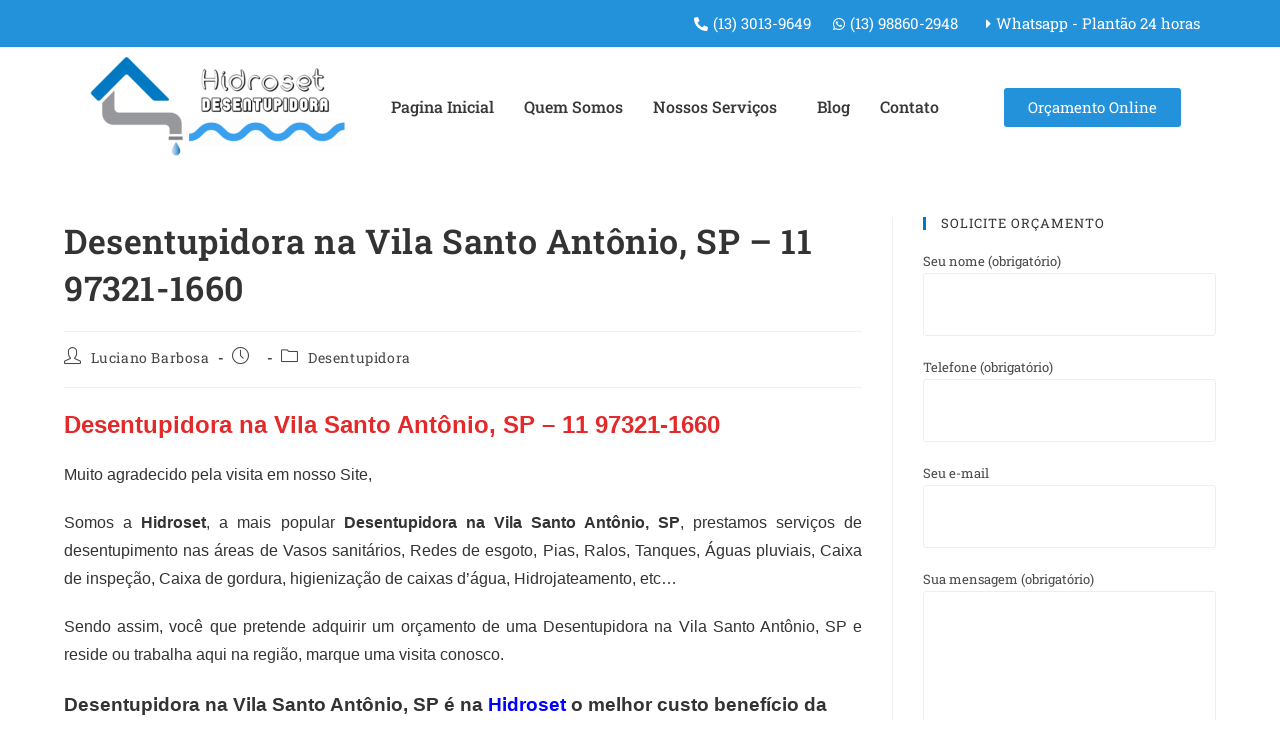

--- FILE ---
content_type: text/html; charset=UTF-8
request_url: https://hidrosetdesentupidora.com.br/desentupidora-na-vila-santo-antonio-sp-11-97321-1660/
body_size: 33590
content:
<!DOCTYPE html>
<html class="html" lang="pt-BR" prefix="og: https://ogp.me/ns#">
<head>
	<meta charset="UTF-8">
	<link rel="profile" href="https://gmpg.org/xfn/11">

		<style>img:is([sizes="auto" i], [sizes^="auto," i]) { contain-intrinsic-size: 3000px 1500px }</style>
	
<!-- Google Tag Manager for WordPress by gtm4wp.com -->
<script data-cfasync="false" data-pagespeed-no-defer>
	var gtm4wp_datalayer_name = "dataLayer";
	var dataLayer = dataLayer || [];
</script>
<!-- End Google Tag Manager for WordPress by gtm4wp.com --><link rel="pingback" href="https://hidrosetdesentupidora.com.br/xmlrpc.php">
<meta name="viewport" content="width=device-width, initial-scale=1">
<!-- Otimização para mecanismos de pesquisa pelo Rank Math - https://rankmath.com/ -->
<title>Desentupidora na Vila Santo Antônio, SP - 11 97321-1660 - Hidroset Desentupidora</title>
<meta name="robots" content="follow, index, max-snippet:-1, max-video-preview:-1, max-image-preview:large"/>
<link rel="canonical" href="https://hidrosetdesentupidora.com.br/desentupidora-na-vila-santo-antonio-sp-11-97321-1660/" />
<meta property="og:locale" content="pt_BR" />
<meta property="og:type" content="article" />
<meta property="og:title" content="Desentupidora na Vila Santo Antônio, SP - 11 97321-1660 - Hidroset Desentupidora" />
<meta property="og:description" content="Desentupidora na Vila Santo Antônio, SP &#8211; 11 97321-1660 Muito agradecido pela visita em nosso Site, Somos a Hidroset, a mais popular Desentupidora na Vila Santo Antônio, SP, prestamos serviços de desentupimento nas áreas de Vasos sanitários, Redes de esgoto, Pias, Ralos, Tanques, Águas pluviais, Caixa de inspeção, Caixa de gordura, higienização de caixas d’água, Hidrojateamento, etc… Sendo assim, você que pretende adquirir um orçamento de uma Desentupidora na Vila Santo Antônio, SP e reside ou trabalha aqui na região, marque uma visita conosco. Desentupidora na Vila Santo Antônio, SP é na Hidroset o melhor custo benefício da cidade. Serviços prestados pela Hidroset Desentupidora na Vila Santo Antônio, SP Desentupimos canos e tubulações de qualquer espessura sem danificar nada. Desentupimento de canos, colunas, esgoto, pia, ralo, vasos sanitários, fossa, caixa de gordura, coletoras de prédios em geral – Desentupimento de Canos, Colunas, Esgoto – Desentupimento de Pia, Ralo, Vasos Sanitários – Desentupimento de Fossas – Desentupimento de Tubulações – Desentupimos Canos de Qualquer Espessura Sem Danificar Nada. HIDROJATEAMENTO Hidrojateamento consiste na aplicação de um Jato de água para remover materiais e resíduos encrostados na superfície. Um caminhão equipado com reservatório de água e uma poderosa bomba que emite jatos de água com alta pressão, que removem a sujeira sem danificar a superfície a ser limpa. O Hidrojateamento é recomendado para limpeza de tubulações de esgoto, sanitários, galerias, fluvial ou pluvial. Hidrojato ou Jateamento de alta pressão. O Hidrojateameto é indicado para limpeza de reservatórios, tanques, fossas, redes de esgoto, caixas de gordura, bueiros, poços de recalque, galerias e colunas coletores de esgotos. O Hidrojato é o mais eficiente método de limpeza. – Hidrojateamento de Alta Pressão. – Hidrojateamento em Tubulações, Rede de Esgoto e Galerias – Hidrojateamento em Coletoras de Condomínios – Hidrojateamento em Poços de Elevador, Bueiros e Caixa de Gordura – Após a Execução Dos Serviços, Emitimos Garantia Por Escrito. LIMPA FOSSA Caminhão limpa fossa equipado um potente sistema de sucção a vácuo. Realizamos serviços em toda grande São Paulo, limpa fossa séptica, sanitária ou negra, poço de recalque, caixa de gordura e inspeção com sistema de auto-vácuo. Esgotamento com bomba de auto vácuo poços ou reservatórios, esgotamento de inundações, descarte em local apropriado. Limpeza e desobstrução de redes de esgoto e galerias pluviais, caixa de gordura, inspeção, captação e bueiros, fossa negra, sépticas e sanitárias. CAÇA VAZAMENTOS Identificamos o Local Exato Do Vazamento Sem Precisar Quebrar Paredes, Pisos Ou Azulejos. Equipe Preparada Todas as nossas equipes são treinadas e qualificadas para dar solução a qualquer problema de entupimento. Garantia no Serviço Todos os nossos serviços prestados tem garantia por escrito em contrato, estamos no ramo desde 2005. Atendemos residências, empresas, comércios, industrias, seja no litoral, na capital paulista ou no interior do estado. Somos movidos pelo desafio de promover a cada dia serviços de qualidade e eficiência, fazendo a diferença, respeitando o consumidor, garantindo por escrito serviços de qualidade a sociedade com competência, ética, cordialidade e respeito à diversidade. Informações sobre os serviços da Desentupidora na Vila Santo Antônio, SP Desentupimento com equipamentos portáteis que facilitam locomoção pelo ambiente, sem sujeira e com perícia de nossos técnicos o local entupido é localizado e desentupido rapidamente. Vasos sanitários, Redes de esgoto, Pias, Ralos, Tanques, Águas pluviais, Caixa de inspeção, Caixa de gordura, higienização de caixas d&#8217;água, etc&#8230; Temos a disposição caminhão combinado (hidrojateamento com vácuo) que agiliza os serviços de Limpeza de fossas e Desentupimentos em Geral. &#8211; Facilitamos o pagamento &#8211; Descontos especiais para pagamentos á vista. &#8211; Orçamento e visita técnica sem compromisso. &#8211; Todos os serviços com garantia. Entre em contato conosco. Atendimento 24 horas para Desentupidora na Vila Santo Antônio, SP 11 97321-1660 &#8211; Plantão 24 horas &#8211;" />
<meta property="og:url" content="https://hidrosetdesentupidora.com.br/desentupidora-na-vila-santo-antonio-sp-11-97321-1660/" />
<meta property="og:site_name" content="Hidroset Desentupidora" />
<meta property="article:publisher" content="https://www.facebook.com/www.hidrosetdesentupidora.com.br/?locale=pt_BR" />
<meta property="article:section" content="Desentupidora" />
<meta property="og:image" content="https://hidrosetdesentupidora.com.br/wp-content/uploads/2020/02/Hidroset-Desentupidora-no-litoral-de-SP.jpg" />
<meta property="og:image:secure_url" content="https://hidrosetdesentupidora.com.br/wp-content/uploads/2020/02/Hidroset-Desentupidora-no-litoral-de-SP.jpg" />
<meta property="og:image:width" content="750" />
<meta property="og:image:height" content="225" />
<meta property="og:image:alt" content="Desentupidora na Vila Santo Antônio, SP &#8211; 11 97321-1660" />
<meta property="og:image:type" content="image/jpeg" />
<meta property="article:published_time" content="2020-04-27T17:38:21+00:00" />
<meta name="twitter:card" content="summary_large_image" />
<meta name="twitter:title" content="Desentupidora na Vila Santo Antônio, SP - 11 97321-1660 - Hidroset Desentupidora" />
<meta name="twitter:description" content="Desentupidora na Vila Santo Antônio, SP &#8211; 11 97321-1660 Muito agradecido pela visita em nosso Site, Somos a Hidroset, a mais popular Desentupidora na Vila Santo Antônio, SP, prestamos serviços de desentupimento nas áreas de Vasos sanitários, Redes de esgoto, Pias, Ralos, Tanques, Águas pluviais, Caixa de inspeção, Caixa de gordura, higienização de caixas d’água, Hidrojateamento, etc… Sendo assim, você que pretende adquirir um orçamento de uma Desentupidora na Vila Santo Antônio, SP e reside ou trabalha aqui na região, marque uma visita conosco. Desentupidora na Vila Santo Antônio, SP é na Hidroset o melhor custo benefício da cidade. Serviços prestados pela Hidroset Desentupidora na Vila Santo Antônio, SP Desentupimos canos e tubulações de qualquer espessura sem danificar nada. Desentupimento de canos, colunas, esgoto, pia, ralo, vasos sanitários, fossa, caixa de gordura, coletoras de prédios em geral – Desentupimento de Canos, Colunas, Esgoto – Desentupimento de Pia, Ralo, Vasos Sanitários – Desentupimento de Fossas – Desentupimento de Tubulações – Desentupimos Canos de Qualquer Espessura Sem Danificar Nada. HIDROJATEAMENTO Hidrojateamento consiste na aplicação de um Jato de água para remover materiais e resíduos encrostados na superfície. Um caminhão equipado com reservatório de água e uma poderosa bomba que emite jatos de água com alta pressão, que removem a sujeira sem danificar a superfície a ser limpa. O Hidrojateamento é recomendado para limpeza de tubulações de esgoto, sanitários, galerias, fluvial ou pluvial. Hidrojato ou Jateamento de alta pressão. O Hidrojateameto é indicado para limpeza de reservatórios, tanques, fossas, redes de esgoto, caixas de gordura, bueiros, poços de recalque, galerias e colunas coletores de esgotos. O Hidrojato é o mais eficiente método de limpeza. – Hidrojateamento de Alta Pressão. – Hidrojateamento em Tubulações, Rede de Esgoto e Galerias – Hidrojateamento em Coletoras de Condomínios – Hidrojateamento em Poços de Elevador, Bueiros e Caixa de Gordura – Após a Execução Dos Serviços, Emitimos Garantia Por Escrito. LIMPA FOSSA Caminhão limpa fossa equipado um potente sistema de sucção a vácuo. Realizamos serviços em toda grande São Paulo, limpa fossa séptica, sanitária ou negra, poço de recalque, caixa de gordura e inspeção com sistema de auto-vácuo. Esgotamento com bomba de auto vácuo poços ou reservatórios, esgotamento de inundações, descarte em local apropriado. Limpeza e desobstrução de redes de esgoto e galerias pluviais, caixa de gordura, inspeção, captação e bueiros, fossa negra, sépticas e sanitárias. CAÇA VAZAMENTOS Identificamos o Local Exato Do Vazamento Sem Precisar Quebrar Paredes, Pisos Ou Azulejos. Equipe Preparada Todas as nossas equipes são treinadas e qualificadas para dar solução a qualquer problema de entupimento. Garantia no Serviço Todos os nossos serviços prestados tem garantia por escrito em contrato, estamos no ramo desde 2005. Atendemos residências, empresas, comércios, industrias, seja no litoral, na capital paulista ou no interior do estado. Somos movidos pelo desafio de promover a cada dia serviços de qualidade e eficiência, fazendo a diferença, respeitando o consumidor, garantindo por escrito serviços de qualidade a sociedade com competência, ética, cordialidade e respeito à diversidade. Informações sobre os serviços da Desentupidora na Vila Santo Antônio, SP Desentupimento com equipamentos portáteis que facilitam locomoção pelo ambiente, sem sujeira e com perícia de nossos técnicos o local entupido é localizado e desentupido rapidamente. Vasos sanitários, Redes de esgoto, Pias, Ralos, Tanques, Águas pluviais, Caixa de inspeção, Caixa de gordura, higienização de caixas d&#8217;água, etc&#8230; Temos a disposição caminhão combinado (hidrojateamento com vácuo) que agiliza os serviços de Limpeza de fossas e Desentupimentos em Geral. &#8211; Facilitamos o pagamento &#8211; Descontos especiais para pagamentos á vista. &#8211; Orçamento e visita técnica sem compromisso. &#8211; Todos os serviços com garantia. Entre em contato conosco. Atendimento 24 horas para Desentupidora na Vila Santo Antônio, SP 11 97321-1660 &#8211; Plantão 24 horas &#8211;" />
<meta name="twitter:image" content="https://hidrosetdesentupidora.com.br/wp-content/uploads/2020/02/Hidroset-Desentupidora-no-litoral-de-SP.jpg" />
<meta name="twitter:label1" content="Escrito por" />
<meta name="twitter:data1" content="Luciano Barbosa" />
<meta name="twitter:label2" content="Tempo para leitura" />
<meta name="twitter:data2" content="3 minutos" />
<script type="application/ld+json" class="rank-math-schema">{"@context":"https://schema.org","@graph":[{"@type":["Organization","Person"],"@id":"https://hidrosetdesentupidora.com.br/#person","name":"Hidroset Desentupidora","url":"https://hidrosetdesentupidora.com.br","sameAs":["https://www.facebook.com/www.hidrosetdesentupidora.com.br/?locale=pt_BR","https://www.instagram.com/desentupidora_hidroset/"],"logo":{"@type":"ImageObject","@id":"https://hidrosetdesentupidora.com.br/#logo","url":"https://hidrosetdesentupidora.com.br/wp-content/uploads/2020/02/logo-100.png","contentUrl":"https://hidrosetdesentupidora.com.br/wp-content/uploads/2020/02/logo-100.png","caption":"Hidroset Desentupidora","inLanguage":"pt-BR","width":"259","height":"100"},"image":{"@id":"https://hidrosetdesentupidora.com.br/#logo"}},{"@type":"WebSite","@id":"https://hidrosetdesentupidora.com.br/#website","url":"https://hidrosetdesentupidora.com.br","name":"Hidroset Desentupidora","alternateName":"Hidroset Desentupidora","publisher":{"@id":"https://hidrosetdesentupidora.com.br/#person"},"inLanguage":"pt-BR"},{"@type":"ImageObject","@id":"http://hidrosetdesentupidora.com.br/wp-content/uploads/2020/02/Hidroset-Desentupidora-no-litoral-de-SP.jpg","url":"http://hidrosetdesentupidora.com.br/wp-content/uploads/2020/02/Hidroset-Desentupidora-no-litoral-de-SP.jpg","width":"200","height":"200","inLanguage":"pt-BR"},{"@type":"BreadcrumbList","@id":"https://hidrosetdesentupidora.com.br/desentupidora-na-vila-santo-antonio-sp-11-97321-1660/#breadcrumb","itemListElement":[{"@type":"ListItem","position":"1","item":{"@id":"https://hidrosetdesentupidora.com.br","name":"In\u00edcio"}},{"@type":"ListItem","position":"2","item":{"@id":"https://hidrosetdesentupidora.com.br/desentupidora-na-vila-santo-antonio-sp-11-97321-1660/","name":"Desentupidora na Vila Santo Ant\u00f4nio, SP &#8211; 11 97321-1660"}}]},{"@type":"WebPage","@id":"https://hidrosetdesentupidora.com.br/desentupidora-na-vila-santo-antonio-sp-11-97321-1660/#webpage","url":"https://hidrosetdesentupidora.com.br/desentupidora-na-vila-santo-antonio-sp-11-97321-1660/","name":"Desentupidora na Vila Santo Ant\u00f4nio, SP - 11 97321-1660 - Hidroset Desentupidora","datePublished":"2020-04-27T17:38:21+00:00","dateModified":"2020-04-27T17:38:21+00:00","isPartOf":{"@id":"https://hidrosetdesentupidora.com.br/#website"},"primaryImageOfPage":{"@id":"http://hidrosetdesentupidora.com.br/wp-content/uploads/2020/02/Hidroset-Desentupidora-no-litoral-de-SP.jpg"},"inLanguage":"pt-BR","breadcrumb":{"@id":"https://hidrosetdesentupidora.com.br/desentupidora-na-vila-santo-antonio-sp-11-97321-1660/#breadcrumb"}},{"@type":"Person","@id":"https://hidrosetdesentupidora.com.br/author/hidroset/","name":"Luciano Barbosa","url":"https://hidrosetdesentupidora.com.br/author/hidroset/","image":{"@type":"ImageObject","@id":"https://secure.gravatar.com/avatar/2fcb74f4caa40bd751dcd52305cdda58355c54b64d67994dfba0eeb92b5255d4?s=96&amp;d=mm&amp;r=g","url":"https://secure.gravatar.com/avatar/2fcb74f4caa40bd751dcd52305cdda58355c54b64d67994dfba0eeb92b5255d4?s=96&amp;d=mm&amp;r=g","caption":"Luciano Barbosa","inLanguage":"pt-BR"},"sameAs":["https://hidrosetdesentupidora.com.br/"]},{"@type":"BlogPosting","headline":"Desentupidora na Vila Santo Ant\u00f4nio, SP - 11 97321-1660 - Hidroset Desentupidora","datePublished":"2020-04-27T17:38:21+00:00","dateModified":"2020-04-27T17:38:21+00:00","author":{"@id":"https://hidrosetdesentupidora.com.br/author/hidroset/","name":"Luciano Barbosa"},"publisher":{"@id":"https://hidrosetdesentupidora.com.br/#person"},"description":"Muito agradecido pela visita em nosso Site,","name":"Desentupidora na Vila Santo Ant\u00f4nio, SP - 11 97321-1660 - Hidroset Desentupidora","@id":"https://hidrosetdesentupidora.com.br/desentupidora-na-vila-santo-antonio-sp-11-97321-1660/#richSnippet","isPartOf":{"@id":"https://hidrosetdesentupidora.com.br/desentupidora-na-vila-santo-antonio-sp-11-97321-1660/#webpage"},"image":{"@id":"http://hidrosetdesentupidora.com.br/wp-content/uploads/2020/02/Hidroset-Desentupidora-no-litoral-de-SP.jpg"},"inLanguage":"pt-BR","mainEntityOfPage":{"@id":"https://hidrosetdesentupidora.com.br/desentupidora-na-vila-santo-antonio-sp-11-97321-1660/#webpage"}}]}</script>
<!-- /Plugin de SEO Rank Math para WordPress -->

<link rel='dns-prefetch' href='//fonts.googleapis.com' />
<link rel="alternate" type="application/rss+xml" title="Feed para Hidroset Desentupidora &raquo;" href="https://hidrosetdesentupidora.com.br/feed/" />
<link rel="alternate" type="application/rss+xml" title="Feed de comentários para Hidroset Desentupidora &raquo;" href="https://hidrosetdesentupidora.com.br/comments/feed/" />
<link rel="alternate" type="application/rss+xml" title="Feed de comentários para Hidroset Desentupidora &raquo; Desentupidora na Vila Santo Antônio, SP &#8211; 11 97321-1660" href="https://hidrosetdesentupidora.com.br/desentupidora-na-vila-santo-antonio-sp-11-97321-1660/feed/" />
<script>
window._wpemojiSettings = {"baseUrl":"https:\/\/s.w.org\/images\/core\/emoji\/15.1.0\/72x72\/","ext":".png","svgUrl":"https:\/\/s.w.org\/images\/core\/emoji\/15.1.0\/svg\/","svgExt":".svg","source":{"concatemoji":"https:\/\/hidrosetdesentupidora.com.br\/wp-includes\/js\/wp-emoji-release.min.js?ver=6.8.1"}};
/*! This file is auto-generated */
!function(i,n){var o,s,e;function c(e){try{var t={supportTests:e,timestamp:(new Date).valueOf()};sessionStorage.setItem(o,JSON.stringify(t))}catch(e){}}function p(e,t,n){e.clearRect(0,0,e.canvas.width,e.canvas.height),e.fillText(t,0,0);var t=new Uint32Array(e.getImageData(0,0,e.canvas.width,e.canvas.height).data),r=(e.clearRect(0,0,e.canvas.width,e.canvas.height),e.fillText(n,0,0),new Uint32Array(e.getImageData(0,0,e.canvas.width,e.canvas.height).data));return t.every(function(e,t){return e===r[t]})}function u(e,t,n){switch(t){case"flag":return n(e,"\ud83c\udff3\ufe0f\u200d\u26a7\ufe0f","\ud83c\udff3\ufe0f\u200b\u26a7\ufe0f")?!1:!n(e,"\ud83c\uddfa\ud83c\uddf3","\ud83c\uddfa\u200b\ud83c\uddf3")&&!n(e,"\ud83c\udff4\udb40\udc67\udb40\udc62\udb40\udc65\udb40\udc6e\udb40\udc67\udb40\udc7f","\ud83c\udff4\u200b\udb40\udc67\u200b\udb40\udc62\u200b\udb40\udc65\u200b\udb40\udc6e\u200b\udb40\udc67\u200b\udb40\udc7f");case"emoji":return!n(e,"\ud83d\udc26\u200d\ud83d\udd25","\ud83d\udc26\u200b\ud83d\udd25")}return!1}function f(e,t,n){var r="undefined"!=typeof WorkerGlobalScope&&self instanceof WorkerGlobalScope?new OffscreenCanvas(300,150):i.createElement("canvas"),a=r.getContext("2d",{willReadFrequently:!0}),o=(a.textBaseline="top",a.font="600 32px Arial",{});return e.forEach(function(e){o[e]=t(a,e,n)}),o}function t(e){var t=i.createElement("script");t.src=e,t.defer=!0,i.head.appendChild(t)}"undefined"!=typeof Promise&&(o="wpEmojiSettingsSupports",s=["flag","emoji"],n.supports={everything:!0,everythingExceptFlag:!0},e=new Promise(function(e){i.addEventListener("DOMContentLoaded",e,{once:!0})}),new Promise(function(t){var n=function(){try{var e=JSON.parse(sessionStorage.getItem(o));if("object"==typeof e&&"number"==typeof e.timestamp&&(new Date).valueOf()<e.timestamp+604800&&"object"==typeof e.supportTests)return e.supportTests}catch(e){}return null}();if(!n){if("undefined"!=typeof Worker&&"undefined"!=typeof OffscreenCanvas&&"undefined"!=typeof URL&&URL.createObjectURL&&"undefined"!=typeof Blob)try{var e="postMessage("+f.toString()+"("+[JSON.stringify(s),u.toString(),p.toString()].join(",")+"));",r=new Blob([e],{type:"text/javascript"}),a=new Worker(URL.createObjectURL(r),{name:"wpTestEmojiSupports"});return void(a.onmessage=function(e){c(n=e.data),a.terminate(),t(n)})}catch(e){}c(n=f(s,u,p))}t(n)}).then(function(e){for(var t in e)n.supports[t]=e[t],n.supports.everything=n.supports.everything&&n.supports[t],"flag"!==t&&(n.supports.everythingExceptFlag=n.supports.everythingExceptFlag&&n.supports[t]);n.supports.everythingExceptFlag=n.supports.everythingExceptFlag&&!n.supports.flag,n.DOMReady=!1,n.readyCallback=function(){n.DOMReady=!0}}).then(function(){return e}).then(function(){var e;n.supports.everything||(n.readyCallback(),(e=n.source||{}).concatemoji?t(e.concatemoji):e.wpemoji&&e.twemoji&&(t(e.twemoji),t(e.wpemoji)))}))}((window,document),window._wpemojiSettings);
</script>

<link rel='stylesheet' id='ht_ctc_main_css-css' href='https://hidrosetdesentupidora.com.br/wp-content/plugins/click-to-chat-for-whatsapp/new/inc/assets/css/main.css?ver=4.36' media='all' />
<link rel='stylesheet' id='hfe-widgets-style-css' href='https://hidrosetdesentupidora.com.br/wp-content/plugins/header-footer-elementor/inc/widgets-css/frontend.css?ver=2.8.2' media='all' />
<style id='wp-emoji-styles-inline-css'>

	img.wp-smiley, img.emoji {
		display: inline !important;
		border: none !important;
		box-shadow: none !important;
		height: 1em !important;
		width: 1em !important;
		margin: 0 0.07em !important;
		vertical-align: -0.1em !important;
		background: none !important;
		padding: 0 !important;
	}
</style>
<link rel='stylesheet' id='wp-block-library-css' href='https://hidrosetdesentupidora.com.br/wp-includes/css/dist/block-library/style.min.css?ver=6.8.1' media='all' />
<style id='wp-block-library-theme-inline-css'>
.wp-block-audio :where(figcaption){color:#555;font-size:13px;text-align:center}.is-dark-theme .wp-block-audio :where(figcaption){color:#ffffffa6}.wp-block-audio{margin:0 0 1em}.wp-block-code{border:1px solid #ccc;border-radius:4px;font-family:Menlo,Consolas,monaco,monospace;padding:.8em 1em}.wp-block-embed :where(figcaption){color:#555;font-size:13px;text-align:center}.is-dark-theme .wp-block-embed :where(figcaption){color:#ffffffa6}.wp-block-embed{margin:0 0 1em}.blocks-gallery-caption{color:#555;font-size:13px;text-align:center}.is-dark-theme .blocks-gallery-caption{color:#ffffffa6}:root :where(.wp-block-image figcaption){color:#555;font-size:13px;text-align:center}.is-dark-theme :root :where(.wp-block-image figcaption){color:#ffffffa6}.wp-block-image{margin:0 0 1em}.wp-block-pullquote{border-bottom:4px solid;border-top:4px solid;color:currentColor;margin-bottom:1.75em}.wp-block-pullquote cite,.wp-block-pullquote footer,.wp-block-pullquote__citation{color:currentColor;font-size:.8125em;font-style:normal;text-transform:uppercase}.wp-block-quote{border-left:.25em solid;margin:0 0 1.75em;padding-left:1em}.wp-block-quote cite,.wp-block-quote footer{color:currentColor;font-size:.8125em;font-style:normal;position:relative}.wp-block-quote:where(.has-text-align-right){border-left:none;border-right:.25em solid;padding-left:0;padding-right:1em}.wp-block-quote:where(.has-text-align-center){border:none;padding-left:0}.wp-block-quote.is-large,.wp-block-quote.is-style-large,.wp-block-quote:where(.is-style-plain){border:none}.wp-block-search .wp-block-search__label{font-weight:700}.wp-block-search__button{border:1px solid #ccc;padding:.375em .625em}:where(.wp-block-group.has-background){padding:1.25em 2.375em}.wp-block-separator.has-css-opacity{opacity:.4}.wp-block-separator{border:none;border-bottom:2px solid;margin-left:auto;margin-right:auto}.wp-block-separator.has-alpha-channel-opacity{opacity:1}.wp-block-separator:not(.is-style-wide):not(.is-style-dots){width:100px}.wp-block-separator.has-background:not(.is-style-dots){border-bottom:none;height:1px}.wp-block-separator.has-background:not(.is-style-wide):not(.is-style-dots){height:2px}.wp-block-table{margin:0 0 1em}.wp-block-table td,.wp-block-table th{word-break:normal}.wp-block-table :where(figcaption){color:#555;font-size:13px;text-align:center}.is-dark-theme .wp-block-table :where(figcaption){color:#ffffffa6}.wp-block-video :where(figcaption){color:#555;font-size:13px;text-align:center}.is-dark-theme .wp-block-video :where(figcaption){color:#ffffffa6}.wp-block-video{margin:0 0 1em}:root :where(.wp-block-template-part.has-background){margin-bottom:0;margin-top:0;padding:1.25em 2.375em}
</style>
<style id='classic-theme-styles-inline-css'>
/*! This file is auto-generated */
.wp-block-button__link{color:#fff;background-color:#32373c;border-radius:9999px;box-shadow:none;text-decoration:none;padding:calc(.667em + 2px) calc(1.333em + 2px);font-size:1.125em}.wp-block-file__button{background:#32373c;color:#fff;text-decoration:none}
</style>
<style id='global-styles-inline-css'>
:root{--wp--preset--aspect-ratio--square: 1;--wp--preset--aspect-ratio--4-3: 4/3;--wp--preset--aspect-ratio--3-4: 3/4;--wp--preset--aspect-ratio--3-2: 3/2;--wp--preset--aspect-ratio--2-3: 2/3;--wp--preset--aspect-ratio--16-9: 16/9;--wp--preset--aspect-ratio--9-16: 9/16;--wp--preset--color--black: #000000;--wp--preset--color--cyan-bluish-gray: #abb8c3;--wp--preset--color--white: #ffffff;--wp--preset--color--pale-pink: #f78da7;--wp--preset--color--vivid-red: #cf2e2e;--wp--preset--color--luminous-vivid-orange: #ff6900;--wp--preset--color--luminous-vivid-amber: #fcb900;--wp--preset--color--light-green-cyan: #7bdcb5;--wp--preset--color--vivid-green-cyan: #00d084;--wp--preset--color--pale-cyan-blue: #8ed1fc;--wp--preset--color--vivid-cyan-blue: #0693e3;--wp--preset--color--vivid-purple: #9b51e0;--wp--preset--gradient--vivid-cyan-blue-to-vivid-purple: linear-gradient(135deg,rgba(6,147,227,1) 0%,rgb(155,81,224) 100%);--wp--preset--gradient--light-green-cyan-to-vivid-green-cyan: linear-gradient(135deg,rgb(122,220,180) 0%,rgb(0,208,130) 100%);--wp--preset--gradient--luminous-vivid-amber-to-luminous-vivid-orange: linear-gradient(135deg,rgba(252,185,0,1) 0%,rgba(255,105,0,1) 100%);--wp--preset--gradient--luminous-vivid-orange-to-vivid-red: linear-gradient(135deg,rgba(255,105,0,1) 0%,rgb(207,46,46) 100%);--wp--preset--gradient--very-light-gray-to-cyan-bluish-gray: linear-gradient(135deg,rgb(238,238,238) 0%,rgb(169,184,195) 100%);--wp--preset--gradient--cool-to-warm-spectrum: linear-gradient(135deg,rgb(74,234,220) 0%,rgb(151,120,209) 20%,rgb(207,42,186) 40%,rgb(238,44,130) 60%,rgb(251,105,98) 80%,rgb(254,248,76) 100%);--wp--preset--gradient--blush-light-purple: linear-gradient(135deg,rgb(255,206,236) 0%,rgb(152,150,240) 100%);--wp--preset--gradient--blush-bordeaux: linear-gradient(135deg,rgb(254,205,165) 0%,rgb(254,45,45) 50%,rgb(107,0,62) 100%);--wp--preset--gradient--luminous-dusk: linear-gradient(135deg,rgb(255,203,112) 0%,rgb(199,81,192) 50%,rgb(65,88,208) 100%);--wp--preset--gradient--pale-ocean: linear-gradient(135deg,rgb(255,245,203) 0%,rgb(182,227,212) 50%,rgb(51,167,181) 100%);--wp--preset--gradient--electric-grass: linear-gradient(135deg,rgb(202,248,128) 0%,rgb(113,206,126) 100%);--wp--preset--gradient--midnight: linear-gradient(135deg,rgb(2,3,129) 0%,rgb(40,116,252) 100%);--wp--preset--font-size--small: 13px;--wp--preset--font-size--medium: 20px;--wp--preset--font-size--large: 36px;--wp--preset--font-size--x-large: 42px;--wp--preset--spacing--20: 0.44rem;--wp--preset--spacing--30: 0.67rem;--wp--preset--spacing--40: 1rem;--wp--preset--spacing--50: 1.5rem;--wp--preset--spacing--60: 2.25rem;--wp--preset--spacing--70: 3.38rem;--wp--preset--spacing--80: 5.06rem;--wp--preset--shadow--natural: 6px 6px 9px rgba(0, 0, 0, 0.2);--wp--preset--shadow--deep: 12px 12px 50px rgba(0, 0, 0, 0.4);--wp--preset--shadow--sharp: 6px 6px 0px rgba(0, 0, 0, 0.2);--wp--preset--shadow--outlined: 6px 6px 0px -3px rgba(255, 255, 255, 1), 6px 6px rgba(0, 0, 0, 1);--wp--preset--shadow--crisp: 6px 6px 0px rgba(0, 0, 0, 1);}:where(.is-layout-flex){gap: 0.5em;}:where(.is-layout-grid){gap: 0.5em;}body .is-layout-flex{display: flex;}.is-layout-flex{flex-wrap: wrap;align-items: center;}.is-layout-flex > :is(*, div){margin: 0;}body .is-layout-grid{display: grid;}.is-layout-grid > :is(*, div){margin: 0;}:where(.wp-block-columns.is-layout-flex){gap: 2em;}:where(.wp-block-columns.is-layout-grid){gap: 2em;}:where(.wp-block-post-template.is-layout-flex){gap: 1.25em;}:where(.wp-block-post-template.is-layout-grid){gap: 1.25em;}.has-black-color{color: var(--wp--preset--color--black) !important;}.has-cyan-bluish-gray-color{color: var(--wp--preset--color--cyan-bluish-gray) !important;}.has-white-color{color: var(--wp--preset--color--white) !important;}.has-pale-pink-color{color: var(--wp--preset--color--pale-pink) !important;}.has-vivid-red-color{color: var(--wp--preset--color--vivid-red) !important;}.has-luminous-vivid-orange-color{color: var(--wp--preset--color--luminous-vivid-orange) !important;}.has-luminous-vivid-amber-color{color: var(--wp--preset--color--luminous-vivid-amber) !important;}.has-light-green-cyan-color{color: var(--wp--preset--color--light-green-cyan) !important;}.has-vivid-green-cyan-color{color: var(--wp--preset--color--vivid-green-cyan) !important;}.has-pale-cyan-blue-color{color: var(--wp--preset--color--pale-cyan-blue) !important;}.has-vivid-cyan-blue-color{color: var(--wp--preset--color--vivid-cyan-blue) !important;}.has-vivid-purple-color{color: var(--wp--preset--color--vivid-purple) !important;}.has-black-background-color{background-color: var(--wp--preset--color--black) !important;}.has-cyan-bluish-gray-background-color{background-color: var(--wp--preset--color--cyan-bluish-gray) !important;}.has-white-background-color{background-color: var(--wp--preset--color--white) !important;}.has-pale-pink-background-color{background-color: var(--wp--preset--color--pale-pink) !important;}.has-vivid-red-background-color{background-color: var(--wp--preset--color--vivid-red) !important;}.has-luminous-vivid-orange-background-color{background-color: var(--wp--preset--color--luminous-vivid-orange) !important;}.has-luminous-vivid-amber-background-color{background-color: var(--wp--preset--color--luminous-vivid-amber) !important;}.has-light-green-cyan-background-color{background-color: var(--wp--preset--color--light-green-cyan) !important;}.has-vivid-green-cyan-background-color{background-color: var(--wp--preset--color--vivid-green-cyan) !important;}.has-pale-cyan-blue-background-color{background-color: var(--wp--preset--color--pale-cyan-blue) !important;}.has-vivid-cyan-blue-background-color{background-color: var(--wp--preset--color--vivid-cyan-blue) !important;}.has-vivid-purple-background-color{background-color: var(--wp--preset--color--vivid-purple) !important;}.has-black-border-color{border-color: var(--wp--preset--color--black) !important;}.has-cyan-bluish-gray-border-color{border-color: var(--wp--preset--color--cyan-bluish-gray) !important;}.has-white-border-color{border-color: var(--wp--preset--color--white) !important;}.has-pale-pink-border-color{border-color: var(--wp--preset--color--pale-pink) !important;}.has-vivid-red-border-color{border-color: var(--wp--preset--color--vivid-red) !important;}.has-luminous-vivid-orange-border-color{border-color: var(--wp--preset--color--luminous-vivid-orange) !important;}.has-luminous-vivid-amber-border-color{border-color: var(--wp--preset--color--luminous-vivid-amber) !important;}.has-light-green-cyan-border-color{border-color: var(--wp--preset--color--light-green-cyan) !important;}.has-vivid-green-cyan-border-color{border-color: var(--wp--preset--color--vivid-green-cyan) !important;}.has-pale-cyan-blue-border-color{border-color: var(--wp--preset--color--pale-cyan-blue) !important;}.has-vivid-cyan-blue-border-color{border-color: var(--wp--preset--color--vivid-cyan-blue) !important;}.has-vivid-purple-border-color{border-color: var(--wp--preset--color--vivid-purple) !important;}.has-vivid-cyan-blue-to-vivid-purple-gradient-background{background: var(--wp--preset--gradient--vivid-cyan-blue-to-vivid-purple) !important;}.has-light-green-cyan-to-vivid-green-cyan-gradient-background{background: var(--wp--preset--gradient--light-green-cyan-to-vivid-green-cyan) !important;}.has-luminous-vivid-amber-to-luminous-vivid-orange-gradient-background{background: var(--wp--preset--gradient--luminous-vivid-amber-to-luminous-vivid-orange) !important;}.has-luminous-vivid-orange-to-vivid-red-gradient-background{background: var(--wp--preset--gradient--luminous-vivid-orange-to-vivid-red) !important;}.has-very-light-gray-to-cyan-bluish-gray-gradient-background{background: var(--wp--preset--gradient--very-light-gray-to-cyan-bluish-gray) !important;}.has-cool-to-warm-spectrum-gradient-background{background: var(--wp--preset--gradient--cool-to-warm-spectrum) !important;}.has-blush-light-purple-gradient-background{background: var(--wp--preset--gradient--blush-light-purple) !important;}.has-blush-bordeaux-gradient-background{background: var(--wp--preset--gradient--blush-bordeaux) !important;}.has-luminous-dusk-gradient-background{background: var(--wp--preset--gradient--luminous-dusk) !important;}.has-pale-ocean-gradient-background{background: var(--wp--preset--gradient--pale-ocean) !important;}.has-electric-grass-gradient-background{background: var(--wp--preset--gradient--electric-grass) !important;}.has-midnight-gradient-background{background: var(--wp--preset--gradient--midnight) !important;}.has-small-font-size{font-size: var(--wp--preset--font-size--small) !important;}.has-medium-font-size{font-size: var(--wp--preset--font-size--medium) !important;}.has-large-font-size{font-size: var(--wp--preset--font-size--large) !important;}.has-x-large-font-size{font-size: var(--wp--preset--font-size--x-large) !important;}
:where(.wp-block-post-template.is-layout-flex){gap: 1.25em;}:where(.wp-block-post-template.is-layout-grid){gap: 1.25em;}
:where(.wp-block-columns.is-layout-flex){gap: 2em;}:where(.wp-block-columns.is-layout-grid){gap: 2em;}
:root :where(.wp-block-pullquote){font-size: 1.5em;line-height: 1.6;}
</style>
<link rel='stylesheet' id='contact-form-7-css' href='https://hidrosetdesentupidora.com.br/wp-content/plugins/contact-form-7/includes/css/styles.css?ver=6.1.4' media='all' />
<link rel='stylesheet' id='hfe-style-css' href='https://hidrosetdesentupidora.com.br/wp-content/plugins/header-footer-elementor/assets/css/header-footer-elementor.css?ver=2.8.2' media='all' />
<link rel='stylesheet' id='elementor-icons-css' href='https://hidrosetdesentupidora.com.br/wp-content/plugins/elementor/assets/lib/eicons/css/elementor-icons.min.css?ver=5.40.0' media='all' />
<link rel='stylesheet' id='elementor-frontend-css' href='https://hidrosetdesentupidora.com.br/wp-content/plugins/elementor/assets/css/frontend.min.css?ver=3.29.2' media='all' />
<link rel='stylesheet' id='elementor-post-1016-css' href='https://hidrosetdesentupidora.com.br/wp-content/uploads/elementor/css/post-1016.css?ver=1750946358' media='all' />
<link rel='stylesheet' id='elementor-post-3199-css' href='https://hidrosetdesentupidora.com.br/wp-content/uploads/elementor/css/post-3199.css?ver=1750946360' media='all' />
<link rel='stylesheet' id='elementor-post-3219-css' href='https://hidrosetdesentupidora.com.br/wp-content/uploads/elementor/css/post-3219.css?ver=1750946360' media='all' />
<link rel='stylesheet' id='font-awesome-css' href='https://hidrosetdesentupidora.com.br/wp-content/themes/oceanwp/assets/fonts/fontawesome/css/all.min.css?ver=6.7.2' media='all' />
<link rel='stylesheet' id='simple-line-icons-css' href='https://hidrosetdesentupidora.com.br/wp-content/themes/oceanwp/assets/css/third/simple-line-icons.min.css?ver=2.4.0' media='all' />
<link rel='stylesheet' id='oceanwp-style-css' href='https://hidrosetdesentupidora.com.br/wp-content/themes/oceanwp/assets/css/style.min.css?ver=4.1.4' media='all' />
<link rel='stylesheet' id='oceanwp-google-font-roboto-slab-css' href='//fonts.googleapis.com/css?family=Roboto+Slab%3A100%2C200%2C300%2C400%2C500%2C600%2C700%2C800%2C900%2C100i%2C200i%2C300i%2C400i%2C500i%2C600i%2C700i%2C800i%2C900i&#038;subset=latin&#038;display=swap&#038;ver=6.8.1' media='all' />
<link rel='stylesheet' id='hfe-elementor-icons-css' href='https://hidrosetdesentupidora.com.br/wp-content/plugins/elementor/assets/lib/eicons/css/elementor-icons.min.css?ver=5.34.0' media='all' />
<link rel='stylesheet' id='hfe-icons-list-css' href='https://hidrosetdesentupidora.com.br/wp-content/plugins/elementor/assets/css/widget-icon-list.min.css?ver=3.24.3' media='all' />
<link rel='stylesheet' id='hfe-social-icons-css' href='https://hidrosetdesentupidora.com.br/wp-content/plugins/elementor/assets/css/widget-social-icons.min.css?ver=3.24.0' media='all' />
<link rel='stylesheet' id='hfe-social-share-icons-brands-css' href='https://hidrosetdesentupidora.com.br/wp-content/plugins/elementor/assets/lib/font-awesome/css/brands.css?ver=5.15.3' media='all' />
<link rel='stylesheet' id='hfe-social-share-icons-fontawesome-css' href='https://hidrosetdesentupidora.com.br/wp-content/plugins/elementor/assets/lib/font-awesome/css/fontawesome.css?ver=5.15.3' media='all' />
<link rel='stylesheet' id='hfe-nav-menu-icons-css' href='https://hidrosetdesentupidora.com.br/wp-content/plugins/elementor/assets/lib/font-awesome/css/solid.css?ver=5.15.3' media='all' />
<link rel='stylesheet' id='wpr-text-animations-css-css' href='https://hidrosetdesentupidora.com.br/wp-content/plugins/royal-elementor-addons/assets/css/lib/animations/text-animations.min.css?ver=1.7.1046' media='all' />
<link rel='stylesheet' id='wpr-addons-css-css' href='https://hidrosetdesentupidora.com.br/wp-content/plugins/royal-elementor-addons/assets/css/frontend.min.css?ver=1.7.1046' media='all' />
<link rel='stylesheet' id='font-awesome-5-all-css' href='https://hidrosetdesentupidora.com.br/wp-content/plugins/elementor/assets/lib/font-awesome/css/all.min.css?ver=1.7.1046' media='all' />
<link rel='stylesheet' id='oe-widgets-style-css' href='https://hidrosetdesentupidora.com.br/wp-content/plugins/ocean-extra/assets/css/widgets.css?ver=6.8.1' media='all' />
<link rel='stylesheet' id='elementor-gf-local-roboto-css' href='https://hidrosetdesentupidora.com.br/wp-content/uploads/elementor/google-fonts/css/roboto.css?ver=1747141737' media='all' />
<link rel='stylesheet' id='elementor-gf-local-robotoslab-css' href='https://hidrosetdesentupidora.com.br/wp-content/uploads/elementor/google-fonts/css/robotoslab.css?ver=1747141754' media='all' />
<link rel='stylesheet' id='elementor-icons-shared-0-css' href='https://hidrosetdesentupidora.com.br/wp-content/plugins/elementor/assets/lib/font-awesome/css/fontawesome.min.css?ver=5.15.3' media='all' />
<link rel='stylesheet' id='elementor-icons-fa-solid-css' href='https://hidrosetdesentupidora.com.br/wp-content/plugins/elementor/assets/lib/font-awesome/css/solid.min.css?ver=5.15.3' media='all' />
<link rel='stylesheet' id='elementor-icons-fa-brands-css' href='https://hidrosetdesentupidora.com.br/wp-content/plugins/elementor/assets/lib/font-awesome/css/brands.min.css?ver=5.15.3' media='all' />
<link rel='stylesheet' id='elementor-icons-fa-regular-css' href='https://hidrosetdesentupidora.com.br/wp-content/plugins/elementor/assets/lib/font-awesome/css/regular.min.css?ver=5.15.3' media='all' />
<script data-cfasync="false" src="https://hidrosetdesentupidora.com.br/wp-includes/js/jquery/jquery.min.js?ver=3.7.1" id="jquery-core-js"></script>
<script data-cfasync="false" src="https://hidrosetdesentupidora.com.br/wp-includes/js/jquery/jquery-migrate.min.js?ver=3.4.1" id="jquery-migrate-js"></script>
<script id="jquery-js-after">
!function($){"use strict";$(document).ready(function(){$(this).scrollTop()>100&&$(".hfe-scroll-to-top-wrap").removeClass("hfe-scroll-to-top-hide"),$(window).scroll(function(){$(this).scrollTop()<100?$(".hfe-scroll-to-top-wrap").fadeOut(300):$(".hfe-scroll-to-top-wrap").fadeIn(300)}),$(".hfe-scroll-to-top-wrap").on("click",function(){$("html, body").animate({scrollTop:0},300);return!1})})}(jQuery);
!function($){'use strict';$(document).ready(function(){var bar=$('.hfe-reading-progress-bar');if(!bar.length)return;$(window).on('scroll',function(){var s=$(window).scrollTop(),d=$(document).height()-$(window).height(),p=d? s/d*100:0;bar.css('width',p+'%')});});}(jQuery);
</script>
<link rel="https://api.w.org/" href="https://hidrosetdesentupidora.com.br/wp-json/" /><link rel="alternate" title="JSON" type="application/json" href="https://hidrosetdesentupidora.com.br/wp-json/wp/v2/posts/3084" /><link rel="EditURI" type="application/rsd+xml" title="RSD" href="https://hidrosetdesentupidora.com.br/xmlrpc.php?rsd" />
<meta name="generator" content="WordPress 6.8.1" />
<link rel='shortlink' href='https://hidrosetdesentupidora.com.br/?p=3084' />
<link rel="alternate" title="oEmbed (JSON)" type="application/json+oembed" href="https://hidrosetdesentupidora.com.br/wp-json/oembed/1.0/embed?url=https%3A%2F%2Fhidrosetdesentupidora.com.br%2Fdesentupidora-na-vila-santo-antonio-sp-11-97321-1660%2F" />
<link rel="alternate" title="oEmbed (XML)" type="text/xml+oembed" href="https://hidrosetdesentupidora.com.br/wp-json/oembed/1.0/embed?url=https%3A%2F%2Fhidrosetdesentupidora.com.br%2Fdesentupidora-na-vila-santo-antonio-sp-11-97321-1660%2F&#038;format=xml" />
<!-- HFCM by 99 Robots - Snippet # 4: tags Analictys -->
<!-- Google tag (gtag.js) -->
<script async src="https://www.googletagmanager.com/gtag/js?id=G-GSX243RGF9"></script>
<script>
  window.dataLayer = window.dataLayer || [];
  function gtag(){dataLayer.push(arguments);}
  gtag('js', new Date());

  gtag('config', 'G-GSX243RGF9');
</script>

<!-- Google tag (gtag.js) -->
<script async src="https://www.googletagmanager.com/gtag/js?id=G-QEJ12S4CT5"></script>
<script>
  window.dataLayer = window.dataLayer || [];
  function gtag(){dataLayer.push(arguments);}
  gtag('js', new Date());

  gtag('config', 'G-QEJ12S4CT5');
</script>

<!-- Google tag (gtag.js) -->
<script async src="https://www.googletagmanager.com/gtag/js?id=UA-261320096-1"></script>
<script>
  window.dataLayer = window.dataLayer || [];
  function gtag(){dataLayer.push(arguments);}
  gtag('js', new Date());

  gtag('config', 'UA-261320096-1');
</script>

<!-- /end HFCM by 99 Robots -->


<!-- This site is optimized with the Schema plugin v1.7.9.6 - https://schema.press -->
<script type="application/ld+json">{"@context":"https:\/\/schema.org\/","@type":"BlogPosting","mainEntityOfPage":{"@type":"WebPage","@id":"https:\/\/hidrosetdesentupidora.com.br\/desentupidora-na-vila-santo-antonio-sp-11-97321-1660\/"},"url":"https:\/\/hidrosetdesentupidora.com.br\/desentupidora-na-vila-santo-antonio-sp-11-97321-1660\/","headline":"Desentupidora na Vila Santo Antônio, SP - 11 97321-1660","datePublished":"2020-04-27T17:38:21+00:00","dateModified":"2020-04-27T17:38:21+00:00","publisher":{"@type":"Organization","@id":"https:\/\/hidrosetdesentupidora.com.br\/#organization","name":"Hidroset Desentupidora","logo":{"@type":"ImageObject","url":"https:\/\/hidrosetdesentupidora.com.br\/wp-content\/uploads\/2020\/02\/logo-100.png","width":600,"height":60}},"image":{"@type":"ImageObject","url":"http:\/\/hidrosetdesentupidora.com.br\/wp-content\/uploads\/2020\/02\/Hidroset-Desentupidora-no-litoral-de-SP.jpg","width":"750","height":"225"},"articleSection":"Desentupidora","description":"Desentupidora na Vila Santo Antônio, SP - 11 97321-1660 Muito agradecido pela visita em nosso Site, Somos a Hidroset, a mais popular Desentupidora na Vila Santo Antônio, SP, prestamos serviços de desentupimento nas áreas de Vasos sanitários, Redes de esgoto, Pias, Ralos, Tanques, Águas pluviais, Caixa de inspeção, Caixa","author":{"@type":"Person","name":"Luciano Barbosa","url":"https:\/\/hidrosetdesentupidora.com.br\/author\/hidroset\/","image":{"@type":"ImageObject","url":"https:\/\/secure.gravatar.com\/avatar\/2fcb74f4caa40bd751dcd52305cdda58355c54b64d67994dfba0eeb92b5255d4?s=96&d=mm&r=g","height":96,"width":96},"sameAs":["https:\/\/hidrosetdesentupidora.com.br\/"]}}</script>


<!-- Google Tag Manager for WordPress by gtm4wp.com -->
<!-- GTM Container placement set to automatic -->
<script data-cfasync="false" data-pagespeed-no-defer>
	var dataLayer_content = {"pagePostType":"post","pagePostType2":"single-post","pageCategory":["desentupidora"],"pagePostAuthor":"Luciano Barbosa"};
	dataLayer.push( dataLayer_content );
</script>
<script data-cfasync="false" data-pagespeed-no-defer>
(function(w,d,s,l,i){w[l]=w[l]||[];w[l].push({'gtm.start':
new Date().getTime(),event:'gtm.js'});var f=d.getElementsByTagName(s)[0],
j=d.createElement(s),dl=l!='dataLayer'?'&l='+l:'';j.async=true;j.src=
'//www.googletagmanager.com/gtm.js?id='+i+dl;f.parentNode.insertBefore(j,f);
})(window,document,'script','dataLayer','GTM-K6V5RKP');
</script>
<!-- End Google Tag Manager for WordPress by gtm4wp.com --><meta name="generator" content="Elementor 3.29.2; features: additional_custom_breakpoints, e_local_google_fonts; settings: css_print_method-external, google_font-enabled, font_display-auto">
			<style>
				.e-con.e-parent:nth-of-type(n+4):not(.e-lazyloaded):not(.e-no-lazyload),
				.e-con.e-parent:nth-of-type(n+4):not(.e-lazyloaded):not(.e-no-lazyload) * {
					background-image: none !important;
				}
				@media screen and (max-height: 1024px) {
					.e-con.e-parent:nth-of-type(n+3):not(.e-lazyloaded):not(.e-no-lazyload),
					.e-con.e-parent:nth-of-type(n+3):not(.e-lazyloaded):not(.e-no-lazyload) * {
						background-image: none !important;
					}
				}
				@media screen and (max-height: 640px) {
					.e-con.e-parent:nth-of-type(n+2):not(.e-lazyloaded):not(.e-no-lazyload),
					.e-con.e-parent:nth-of-type(n+2):not(.e-lazyloaded):not(.e-no-lazyload) * {
						background-image: none !important;
					}
				}
			</style>
			<script id="google_gtagjs" src="https://www.googletagmanager.com/gtag/js?id=G-QEJ12S4CT5" async></script>
<script id="google_gtagjs-inline">
window.dataLayer = window.dataLayer || [];function gtag(){dataLayer.push(arguments);}gtag('js', new Date());gtag('config', 'G-QEJ12S4CT5', {} );
</script>
<link rel="icon" href="https://hidrosetdesentupidora.com.br/wp-content/uploads/2020/02/logo-45.png" sizes="32x32" />
<link rel="icon" href="https://hidrosetdesentupidora.com.br/wp-content/uploads/2020/02/logo-45.png" sizes="192x192" />
<link rel="apple-touch-icon" href="https://hidrosetdesentupidora.com.br/wp-content/uploads/2020/02/logo-45.png" />
<meta name="msapplication-TileImage" content="https://hidrosetdesentupidora.com.br/wp-content/uploads/2020/02/logo-45.png" />
		<style id="wp-custom-css">
			.wpcf7-form input,.wpcf7-form textarea{text-align:center}.elementor-element.elementor-element-jtqnlxa .elementor-icon i{text-align:center}		</style>
		<style id="wpr_lightbox_styles">
				.lg-backdrop {
					background-color: rgba(0,0,0,0.6) !important;
				}
				.lg-toolbar,
				.lg-dropdown {
					background-color: rgba(0,0,0,0.8) !important;
				}
				.lg-dropdown:after {
					border-bottom-color: rgba(0,0,0,0.8) !important;
				}
				.lg-sub-html {
					background-color: rgba(0,0,0,0.8) !important;
				}
				.lg-thumb-outer,
				.lg-progress-bar {
					background-color: #444444 !important;
				}
				.lg-progress {
					background-color: #a90707 !important;
				}
				.lg-icon {
					color: #efefef !important;
					font-size: 20px !important;
				}
				.lg-icon.lg-toogle-thumb {
					font-size: 24px !important;
				}
				.lg-icon:hover,
				.lg-dropdown-text:hover {
					color: #ffffff !important;
				}
				.lg-sub-html,
				.lg-dropdown-text {
					color: #efefef !important;
					font-size: 14px !important;
				}
				#lg-counter {
					color: #efefef !important;
					font-size: 14px !important;
				}
				.lg-prev,
				.lg-next {
					font-size: 35px !important;
				}

				/* Defaults */
				.lg-icon {
				background-color: transparent !important;
				}

				#lg-counter {
				opacity: 0.9;
				}

				.lg-thumb-outer {
				padding: 0 10px;
				}

				.lg-thumb-item {
				border-radius: 0 !important;
				border: none !important;
				opacity: 0.5;
				}

				.lg-thumb-item.active {
					opacity: 1;
				}
	         </style><!-- OceanWP CSS -->
<style type="text/css">
/* Colors */a:hover,a.light:hover,.theme-heading .text::before,.theme-heading .text::after,#top-bar-content >a:hover,#top-bar-social li.oceanwp-email a:hover,#site-navigation-wrap .dropdown-menu >li >a:hover,#site-header.medium-header #medium-searchform button:hover,.oceanwp-mobile-menu-icon a:hover,.blog-entry.post .blog-entry-header .entry-title a:hover,.blog-entry.post .blog-entry-readmore a:hover,.blog-entry.thumbnail-entry .blog-entry-category a,ul.meta li a:hover,.dropcap,.single nav.post-navigation .nav-links .title,body .related-post-title a:hover,body #wp-calendar caption,body .contact-info-widget.default i,body .contact-info-widget.big-icons i,body .custom-links-widget .oceanwp-custom-links li a:hover,body .custom-links-widget .oceanwp-custom-links li a:hover:before,body .posts-thumbnails-widget li a:hover,body .social-widget li.oceanwp-email a:hover,.comment-author .comment-meta .comment-reply-link,#respond #cancel-comment-reply-link:hover,#footer-widgets .footer-box a:hover,#footer-bottom a:hover,#footer-bottom #footer-bottom-menu a:hover,.sidr a:hover,.sidr-class-dropdown-toggle:hover,.sidr-class-menu-item-has-children.active >a,.sidr-class-menu-item-has-children.active >a >.sidr-class-dropdown-toggle,input[type=checkbox]:checked:before{color:#0079c2}.single nav.post-navigation .nav-links .title .owp-icon use,.blog-entry.post .blog-entry-readmore a:hover .owp-icon use,body .contact-info-widget.default .owp-icon use,body .contact-info-widget.big-icons .owp-icon use{stroke:#0079c2}input[type="button"],input[type="reset"],input[type="submit"],button[type="submit"],.button,#site-navigation-wrap .dropdown-menu >li.btn >a >span,.thumbnail:hover i,.thumbnail:hover .link-post-svg-icon,.post-quote-content,.omw-modal .omw-close-modal,body .contact-info-widget.big-icons li:hover i,body .contact-info-widget.big-icons li:hover .owp-icon,body div.wpforms-container-full .wpforms-form input[type=submit],body div.wpforms-container-full .wpforms-form button[type=submit],body div.wpforms-container-full .wpforms-form .wpforms-page-button,.woocommerce-cart .wp-element-button,.woocommerce-checkout .wp-element-button,.wp-block-button__link{background-color:#0079c2}.widget-title{border-color:#0079c2}blockquote{border-color:#0079c2}.wp-block-quote{border-color:#0079c2}#searchform-dropdown{border-color:#0079c2}.dropdown-menu .sub-menu{border-color:#0079c2}.blog-entry.large-entry .blog-entry-readmore a:hover{border-color:#0079c2}.oceanwp-newsletter-form-wrap input[type="email"]:focus{border-color:#0079c2}.social-widget li.oceanwp-email a:hover{border-color:#0079c2}#respond #cancel-comment-reply-link:hover{border-color:#0079c2}body .contact-info-widget.big-icons li:hover i{border-color:#0079c2}body .contact-info-widget.big-icons li:hover .owp-icon{border-color:#0079c2}#footer-widgets .oceanwp-newsletter-form-wrap input[type="email"]:focus{border-color:#0079c2}input[type="button"]:hover,input[type="reset"]:hover,input[type="submit"]:hover,button[type="submit"]:hover,input[type="button"]:focus,input[type="reset"]:focus,input[type="submit"]:focus,button[type="submit"]:focus,.button:hover,.button:focus,#site-navigation-wrap .dropdown-menu >li.btn >a:hover >span,.post-quote-author,.omw-modal .omw-close-modal:hover,body div.wpforms-container-full .wpforms-form input[type=submit]:hover,body div.wpforms-container-full .wpforms-form button[type=submit]:hover,body div.wpforms-container-full .wpforms-form .wpforms-page-button:hover,.woocommerce-cart .wp-element-button:hover,.woocommerce-checkout .wp-element-button:hover,.wp-block-button__link:hover{background-color:#0079c2}table th,table td,hr,.content-area,body.content-left-sidebar #content-wrap .content-area,.content-left-sidebar .content-area,#top-bar-wrap,#site-header,#site-header.top-header #search-toggle,.dropdown-menu ul li,.centered-minimal-page-header,.blog-entry.post,.blog-entry.grid-entry .blog-entry-inner,.blog-entry.thumbnail-entry .blog-entry-bottom,.single-post .entry-title,.single .entry-share-wrap .entry-share,.single .entry-share,.single .entry-share ul li a,.single nav.post-navigation,.single nav.post-navigation .nav-links .nav-previous,#author-bio,#author-bio .author-bio-avatar,#author-bio .author-bio-social li a,#related-posts,#comments,.comment-body,#respond #cancel-comment-reply-link,#blog-entries .type-page,.page-numbers a,.page-numbers span:not(.elementor-screen-only),.page-links span,body #wp-calendar caption,body #wp-calendar th,body #wp-calendar tbody,body .contact-info-widget.default i,body .contact-info-widget.big-icons i,body .contact-info-widget.big-icons .owp-icon,body .contact-info-widget.default .owp-icon,body .posts-thumbnails-widget li,body .tagcloud a{border-color:}body .theme-button,body input[type="submit"],body button[type="submit"],body button,body .button,body div.wpforms-container-full .wpforms-form input[type=submit],body div.wpforms-container-full .wpforms-form button[type=submit],body div.wpforms-container-full .wpforms-form .wpforms-page-button,.woocommerce-cart .wp-element-button,.woocommerce-checkout .wp-element-button,.wp-block-button__link{border-color:#ffffff}body .theme-button:hover,body input[type="submit"]:hover,body button[type="submit"]:hover,body button:hover,body .button:hover,body div.wpforms-container-full .wpforms-form input[type=submit]:hover,body div.wpforms-container-full .wpforms-form input[type=submit]:active,body div.wpforms-container-full .wpforms-form button[type=submit]:hover,body div.wpforms-container-full .wpforms-form button[type=submit]:active,body div.wpforms-container-full .wpforms-form .wpforms-page-button:hover,body div.wpforms-container-full .wpforms-form .wpforms-page-button:active,.woocommerce-cart .wp-element-button:hover,.woocommerce-checkout .wp-element-button:hover,.wp-block-button__link:hover{border-color:#ffffff}form input[type="text"],form input[type="password"],form input[type="email"],form input[type="url"],form input[type="date"],form input[type="month"],form input[type="time"],form input[type="datetime"],form input[type="datetime-local"],form input[type="week"],form input[type="number"],form input[type="search"],form input[type="tel"],form input[type="color"],form select,form textarea,.select2-container .select2-choice,.woocommerce .woocommerce-checkout .select2-container--default .select2-selection--single{border-color:#eeeeee}body div.wpforms-container-full .wpforms-form input[type=date],body div.wpforms-container-full .wpforms-form input[type=datetime],body div.wpforms-container-full .wpforms-form input[type=datetime-local],body div.wpforms-container-full .wpforms-form input[type=email],body div.wpforms-container-full .wpforms-form input[type=month],body div.wpforms-container-full .wpforms-form input[type=number],body div.wpforms-container-full .wpforms-form input[type=password],body div.wpforms-container-full .wpforms-form input[type=range],body div.wpforms-container-full .wpforms-form input[type=search],body div.wpforms-container-full .wpforms-form input[type=tel],body div.wpforms-container-full .wpforms-form input[type=text],body div.wpforms-container-full .wpforms-form input[type=time],body div.wpforms-container-full .wpforms-form input[type=url],body div.wpforms-container-full .wpforms-form input[type=week],body div.wpforms-container-full .wpforms-form select,body div.wpforms-container-full .wpforms-form textarea{border-color:#eeeeee}form input[type="text"]:focus,form input[type="password"]:focus,form input[type="email"]:focus,form input[type="tel"]:focus,form input[type="url"]:focus,form input[type="search"]:focus,form textarea:focus,.select2-drop-active,.select2-dropdown-open.select2-drop-above .select2-choice,.select2-dropdown-open.select2-drop-above .select2-choices,.select2-drop.select2-drop-above.select2-drop-active,.select2-container-active .select2-choice,.select2-container-active .select2-choices{border-color:#84c340}body div.wpforms-container-full .wpforms-form input:focus,body div.wpforms-container-full .wpforms-form textarea:focus,body div.wpforms-container-full .wpforms-form select:focus{border-color:#84c340}/* OceanWP Style Settings CSS */.theme-button,input[type="submit"],button[type="submit"],button,.button,body div.wpforms-container-full .wpforms-form input[type=submit],body div.wpforms-container-full .wpforms-form button[type=submit],body div.wpforms-container-full .wpforms-form .wpforms-page-button{border-style:solid}.theme-button,input[type="submit"],button[type="submit"],button,.button,body div.wpforms-container-full .wpforms-form input[type=submit],body div.wpforms-container-full .wpforms-form button[type=submit],body div.wpforms-container-full .wpforms-form .wpforms-page-button{border-width:1px}form input[type="text"],form input[type="password"],form input[type="email"],form input[type="url"],form input[type="date"],form input[type="month"],form input[type="time"],form input[type="datetime"],form input[type="datetime-local"],form input[type="week"],form input[type="number"],form input[type="search"],form input[type="tel"],form input[type="color"],form select,form textarea{padding:18px 15px 18px 15px}body div.wpforms-container-full .wpforms-form input[type=date],body div.wpforms-container-full .wpforms-form input[type=datetime],body div.wpforms-container-full .wpforms-form input[type=datetime-local],body div.wpforms-container-full .wpforms-form input[type=email],body div.wpforms-container-full .wpforms-form input[type=month],body div.wpforms-container-full .wpforms-form input[type=number],body div.wpforms-container-full .wpforms-form input[type=password],body div.wpforms-container-full .wpforms-form input[type=range],body div.wpforms-container-full .wpforms-form input[type=search],body div.wpforms-container-full .wpforms-form input[type=tel],body div.wpforms-container-full .wpforms-form input[type=text],body div.wpforms-container-full .wpforms-form input[type=time],body div.wpforms-container-full .wpforms-form input[type=url],body div.wpforms-container-full .wpforms-form input[type=week],body div.wpforms-container-full .wpforms-form select,body div.wpforms-container-full .wpforms-form textarea{padding:18px 15px 18px 15px;height:auto}form input[type="text"],form input[type="password"],form input[type="email"],form input[type="url"],form input[type="date"],form input[type="month"],form input[type="time"],form input[type="datetime"],form input[type="datetime-local"],form input[type="week"],form input[type="number"],form input[type="search"],form input[type="tel"],form input[type="color"],form select,form textarea,.woocommerce .woocommerce-checkout .select2-container--default .select2-selection--single{border-style:solid}body div.wpforms-container-full .wpforms-form input[type=date],body div.wpforms-container-full .wpforms-form input[type=datetime],body div.wpforms-container-full .wpforms-form input[type=datetime-local],body div.wpforms-container-full .wpforms-form input[type=email],body div.wpforms-container-full .wpforms-form input[type=month],body div.wpforms-container-full .wpforms-form input[type=number],body div.wpforms-container-full .wpforms-form input[type=password],body div.wpforms-container-full .wpforms-form input[type=range],body div.wpforms-container-full .wpforms-form input[type=search],body div.wpforms-container-full .wpforms-form input[type=tel],body div.wpforms-container-full .wpforms-form input[type=text],body div.wpforms-container-full .wpforms-form input[type=time],body div.wpforms-container-full .wpforms-form input[type=url],body div.wpforms-container-full .wpforms-form input[type=week],body div.wpforms-container-full .wpforms-form select,body div.wpforms-container-full .wpforms-form textarea{border-style:solid}form input[type="text"],form input[type="password"],form input[type="email"],form input[type="url"],form input[type="date"],form input[type="month"],form input[type="time"],form input[type="datetime"],form input[type="datetime-local"],form input[type="week"],form input[type="number"],form input[type="search"],form input[type="tel"],form input[type="color"],form select,form textarea{border-radius:3px}body div.wpforms-container-full .wpforms-form input[type=date],body div.wpforms-container-full .wpforms-form input[type=datetime],body div.wpforms-container-full .wpforms-form input[type=datetime-local],body div.wpforms-container-full .wpforms-form input[type=email],body div.wpforms-container-full .wpforms-form input[type=month],body div.wpforms-container-full .wpforms-form input[type=number],body div.wpforms-container-full .wpforms-form input[type=password],body div.wpforms-container-full .wpforms-form input[type=range],body div.wpforms-container-full .wpforms-form input[type=search],body div.wpforms-container-full .wpforms-form input[type=tel],body div.wpforms-container-full .wpforms-form input[type=text],body div.wpforms-container-full .wpforms-form input[type=time],body div.wpforms-container-full .wpforms-form input[type=url],body div.wpforms-container-full .wpforms-form input[type=week],body div.wpforms-container-full .wpforms-form select,body div.wpforms-container-full .wpforms-form textarea{border-radius:3px}/* Header */#site-logo #site-logo-inner,.oceanwp-social-menu .social-menu-inner,#site-header.full_screen-header .menu-bar-inner,.after-header-content .after-header-content-inner{height:125px}#site-navigation-wrap .dropdown-menu >li >a,#site-navigation-wrap .dropdown-menu >li >span.opl-logout-link,.oceanwp-mobile-menu-icon a,.mobile-menu-close,.after-header-content-inner >a{line-height:125px}#site-header.has-header-media .overlay-header-media{background-color:rgba(0,0,0,0.5)}/* Topbar */#top-bar-social li a{color:#ffffff}#top-bar-social li a .owp-icon use{stroke:#ffffff}#top-bar-social li a:hover{color:#4d8221!important}#top-bar-social li a:hover .owp-icon use{stroke:#4d8221!important}#top-bar-wrap,.oceanwp-top-bar-sticky{background-color:#0079c2}#top-bar-wrap{border-color:#0079c2}#top-bar-wrap,#top-bar-content strong{color:#ffffff}#top-bar-content a,#top-bar-social-alt a{color:#ffffff}#top-bar-content a:hover,#top-bar-social-alt a:hover{color:#4d8221}/* Blog CSS */.ocean-single-post-header ul.meta-item li a:hover{color:#333333}/* Footer Widgets */#footer-widgets{background-color:#f5f5f5}#footer-widgets .footer-box .widget-title{color:#292929}#footer-widgets,#footer-widgets p,#footer-widgets li a:before,#footer-widgets .contact-info-widget span.oceanwp-contact-title,#footer-widgets .recent-posts-date,#footer-widgets .recent-posts-comments,#footer-widgets .widget-recent-posts-icons li .fa{color:#777777}#footer-widgets li,#footer-widgets #wp-calendar caption,#footer-widgets #wp-calendar th,#footer-widgets #wp-calendar tbody,#footer-widgets .contact-info-widget i,#footer-widgets .oceanwp-newsletter-form-wrap input[type="email"],#footer-widgets .posts-thumbnails-widget li,#footer-widgets .social-widget li a{border-color:#aaaaaa}#footer-widgets .contact-info-widget .owp-icon{border-color:#aaaaaa}#footer-widgets .footer-box a,#footer-widgets a{color:#333333}/* Footer Copyright */#footer-bottom{background-color:#38a0ee}#footer-bottom a:hover,#footer-bottom #footer-bottom-menu a:hover{color:#4d8221}/* Typography */body{font-family:'Roboto Slab';font-size:15px;line-height:1.8}h1,h2,h3,h4,h5,h6,.theme-heading,.widget-title,.oceanwp-widget-recent-posts-title,.comment-reply-title,.entry-title,.sidebar-box .widget-title{line-height:1.4}h1{font-size:23px;line-height:1.4}h2{font-size:20px;line-height:1.4}h3{font-size:18px;line-height:1.4}h4{font-size:17px;line-height:1.4}h5{font-size:14px;line-height:1.4}h6{font-size:15px;line-height:1.4}.page-header .page-header-title,.page-header.background-image-page-header .page-header-title{font-size:32px;line-height:1.4}.page-header .page-subheading{font-size:15px;line-height:1.8}.site-breadcrumbs,.site-breadcrumbs a{font-size:13px;line-height:1.4}#top-bar-content,#top-bar-social-alt{font-size:12px;line-height:1.8}#site-logo a.site-logo-text{font-size:24px;line-height:1.8}#site-navigation-wrap .dropdown-menu >li >a,#site-header.full_screen-header .fs-dropdown-menu >li >a,#site-header.top-header #site-navigation-wrap .dropdown-menu >li >a,#site-header.center-header #site-navigation-wrap .dropdown-menu >li >a,#site-header.medium-header #site-navigation-wrap .dropdown-menu >li >a,.oceanwp-mobile-menu-icon a{text-transform:uppercase}.dropdown-menu ul li a.menu-link,#site-header.full_screen-header .fs-dropdown-menu ul.sub-menu li a{font-size:12px;line-height:1.2;letter-spacing:.6px}.sidr-class-dropdown-menu li a,a.sidr-class-toggle-sidr-close,#mobile-dropdown ul li a,body #mobile-fullscreen ul li a{font-size:15px;line-height:1.8}.blog-entry.post .blog-entry-header .entry-title a{font-size:24px;line-height:1.4}.ocean-single-post-header .single-post-title{font-size:34px;line-height:1.4;letter-spacing:.6px}.ocean-single-post-header ul.meta-item li,.ocean-single-post-header ul.meta-item li a{font-size:13px;line-height:1.4;letter-spacing:.6px}.ocean-single-post-header .post-author-name,.ocean-single-post-header .post-author-name a{font-size:14px;line-height:1.4;letter-spacing:.6px}.ocean-single-post-header .post-author-description{font-size:12px;line-height:1.4;letter-spacing:.6px}.single-post .entry-title{line-height:1.4;letter-spacing:.6px}.single-post ul.meta li,.single-post ul.meta li a{font-size:14px;line-height:1.4;letter-spacing:.6px}.sidebar-box .widget-title,.sidebar-box.widget_block .wp-block-heading{font-size:13px;line-height:1;letter-spacing:1px}#footer-widgets .footer-box .widget-title{font-size:13px;line-height:1;letter-spacing:1px}#footer-bottom #copyright{font-size:13px;line-height:1;letter-spacing:1px}#footer-bottom #footer-bottom-menu{font-size:12px;line-height:1}.woocommerce-store-notice.demo_store{line-height:2;letter-spacing:1.5px}.demo_store .woocommerce-store-notice__dismiss-link{line-height:2;letter-spacing:1.5px}.woocommerce ul.products li.product li.title h2,.woocommerce ul.products li.product li.title a{font-size:14px;line-height:1.5}.woocommerce ul.products li.product li.category,.woocommerce ul.products li.product li.category a{font-size:12px;line-height:1}.woocommerce ul.products li.product .price{font-size:18px;line-height:1}.woocommerce ul.products li.product .button,.woocommerce ul.products li.product .product-inner .added_to_cart{font-size:12px;line-height:1.5;letter-spacing:1px}.woocommerce ul.products li.owp-woo-cond-notice span,.woocommerce ul.products li.owp-woo-cond-notice a{font-size:16px;line-height:1;letter-spacing:1px;font-weight:600;text-transform:capitalize}.woocommerce div.product .product_title{font-size:24px;line-height:1.4;letter-spacing:.6px}.woocommerce div.product p.price{font-size:36px;line-height:1}.woocommerce .owp-btn-normal .summary form button.button,.woocommerce .owp-btn-big .summary form button.button,.woocommerce .owp-btn-very-big .summary form button.button{font-size:12px;line-height:1.5;letter-spacing:1px;text-transform:uppercase}.woocommerce div.owp-woo-single-cond-notice span,.woocommerce div.owp-woo-single-cond-notice a{font-size:18px;line-height:2;letter-spacing:1.5px;font-weight:600;text-transform:capitalize}.ocean-preloader--active .preloader-after-content{font-size:20px;line-height:1.8;letter-spacing:.6px}
</style></head>

<body class="wp-singular post-template-default single single-post postid-3084 single-format-standard wp-custom-logo wp-embed-responsive wp-theme-oceanwp ehf-header ehf-footer ehf-template-oceanwp ehf-stylesheet-oceanwp oceanwp-theme dropdown-mobile default-breakpoint has-sidebar content-right-sidebar post-in-category-desentupidora has-topbar has-breadcrumbs elementor-default elementor-kit-1016" itemscope="itemscope" itemtype="https://schema.org/Article">

	
<!-- GTM Container placement set to automatic -->
<!-- Google Tag Manager (noscript) -->
				<noscript><iframe src="https://www.googletagmanager.com/ns.html?id=GTM-K6V5RKP" height="0" width="0" style="display:none;visibility:hidden" aria-hidden="true"></iframe></noscript>
<!-- End Google Tag Manager (noscript) -->
	
	<div id="outer-wrap" class="site clr">

		<a class="skip-link screen-reader-text" href="#main">Ir para o conteúdo</a>

		
		<div id="wrap" class="clr">

			
					<header id="masthead" itemscope="itemscope" itemtype="https://schema.org/WPHeader">
			<p class="main-title bhf-hidden" itemprop="headline"><a href="https://hidrosetdesentupidora.com.br" title="Hidroset Desentupidora" rel="home">Hidroset Desentupidora</a></p>
					<div data-elementor-type="wp-post" data-elementor-id="3199" class="elementor elementor-3199">
						<section class="elementor-section elementor-top-section elementor-element elementor-element-b8c27ad elementor-section-boxed elementor-section-height-default elementor-section-height-default wpr-particle-no wpr-jarallax-no wpr-parallax-no" data-id="b8c27ad" data-element_type="section" data-settings="{&quot;background_background&quot;:&quot;classic&quot;}">
						<div class="elementor-container elementor-column-gap-default">
					<div class="elementor-column elementor-col-100 elementor-top-column elementor-element elementor-element-2dc7ed2" data-id="2dc7ed2" data-element_type="column">
			<div class="elementor-widget-wrap elementor-element-populated">
						<div class="elementor-element elementor-element-4907468 elementor-icon-list--layout-inline elementor-align-right elementor-tablet-align-center elementor-mobile-align-center elementor-list-item-link-full_width elementor-widget elementor-widget-icon-list" data-id="4907468" data-element_type="widget" data-widget_type="icon-list.default">
				<div class="elementor-widget-container">
							<ul class="elementor-icon-list-items elementor-inline-items">
							<li class="elementor-icon-list-item elementor-inline-item">
											<a href="tel:1330139649">

												<span class="elementor-icon-list-icon">
							<i aria-hidden="true" class="fas fa-phone-alt"></i>						</span>
										<span class="elementor-icon-list-text"> (13) 3013-9649</span>
											</a>
									</li>
								<li class="elementor-icon-list-item elementor-inline-item">
											<a href="tel:13988602948">

												<span class="elementor-icon-list-icon">
							<i aria-hidden="true" class="fab fa-whatsapp"></i>						</span>
										<span class="elementor-icon-list-text"> (13) 98860-2948</span>
											</a>
									</li>
								<li class="elementor-icon-list-item elementor-inline-item">
											<span class="elementor-icon-list-icon">
							<i aria-hidden="true" class="fas fa-caret-right"></i>						</span>
										<span class="elementor-icon-list-text">Whatsapp - Plantão 24 horas</span>
									</li>
						</ul>
						</div>
				</div>
					</div>
		</div>
					</div>
		</section>
				<section class="elementor-section elementor-top-section elementor-element elementor-element-bbf8da5 elementor-section-content-middle elementor-section-boxed elementor-section-height-default elementor-section-height-default wpr-particle-no wpr-jarallax-no wpr-parallax-no wpr-sticky-section-no" data-id="bbf8da5" data-element_type="section">
						<div class="elementor-container elementor-column-gap-default">
					<div class="elementor-column elementor-col-33 elementor-top-column elementor-element elementor-element-18abf8d" data-id="18abf8d" data-element_type="column">
			<div class="elementor-widget-wrap elementor-element-populated">
						<div class="elementor-element elementor-element-d815d2c elementor-widget elementor-widget-image" data-id="d815d2c" data-element_type="widget" data-widget_type="image.default">
				<div class="elementor-widget-container">
																<a href="/">
							<img width="259" height="100" src="https://hidrosetdesentupidora.com.br/wp-content/uploads/2020/02/logo-100.png" class="attachment-full size-full wp-image-825" alt="Hidroset Desentupidora no Litoral de SP. Vasos sanitários, Redes de esgoto, Pias, Ralos, Tanques, Águas pluviais, Caixa de inspeção, Caixa de gordura" />								</a>
															</div>
				</div>
					</div>
		</div>
				<div class="elementor-column elementor-col-33 elementor-top-column elementor-element elementor-element-860c164" data-id="860c164" data-element_type="column">
			<div class="elementor-widget-wrap elementor-element-populated">
						<div class="elementor-element elementor-element-860eb63 hfe-nav-menu__align-left hfe-submenu-icon-arrow hfe-submenu-animation-none hfe-link-redirect-child hfe-nav-menu__breakpoint-tablet elementor-widget elementor-widget-navigation-menu" data-id="860eb63" data-element_type="widget" data-settings="{&quot;padding_horizontal_menu_item&quot;:{&quot;unit&quot;:&quot;px&quot;,&quot;size&quot;:15,&quot;sizes&quot;:[]},&quot;padding_horizontal_menu_item_tablet&quot;:{&quot;unit&quot;:&quot;px&quot;,&quot;size&quot;:&quot;&quot;,&quot;sizes&quot;:[]},&quot;padding_horizontal_menu_item_mobile&quot;:{&quot;unit&quot;:&quot;px&quot;,&quot;size&quot;:&quot;&quot;,&quot;sizes&quot;:[]},&quot;padding_vertical_menu_item&quot;:{&quot;unit&quot;:&quot;px&quot;,&quot;size&quot;:15,&quot;sizes&quot;:[]},&quot;padding_vertical_menu_item_tablet&quot;:{&quot;unit&quot;:&quot;px&quot;,&quot;size&quot;:&quot;&quot;,&quot;sizes&quot;:[]},&quot;padding_vertical_menu_item_mobile&quot;:{&quot;unit&quot;:&quot;px&quot;,&quot;size&quot;:&quot;&quot;,&quot;sizes&quot;:[]},&quot;menu_space_between&quot;:{&quot;unit&quot;:&quot;px&quot;,&quot;size&quot;:&quot;&quot;,&quot;sizes&quot;:[]},&quot;menu_space_between_tablet&quot;:{&quot;unit&quot;:&quot;px&quot;,&quot;size&quot;:&quot;&quot;,&quot;sizes&quot;:[]},&quot;menu_space_between_mobile&quot;:{&quot;unit&quot;:&quot;px&quot;,&quot;size&quot;:&quot;&quot;,&quot;sizes&quot;:[]},&quot;menu_row_space&quot;:{&quot;unit&quot;:&quot;px&quot;,&quot;size&quot;:&quot;&quot;,&quot;sizes&quot;:[]},&quot;menu_row_space_tablet&quot;:{&quot;unit&quot;:&quot;px&quot;,&quot;size&quot;:&quot;&quot;,&quot;sizes&quot;:[]},&quot;menu_row_space_mobile&quot;:{&quot;unit&quot;:&quot;px&quot;,&quot;size&quot;:&quot;&quot;,&quot;sizes&quot;:[]},&quot;dropdown_border_radius&quot;:{&quot;unit&quot;:&quot;px&quot;,&quot;top&quot;:&quot;&quot;,&quot;right&quot;:&quot;&quot;,&quot;bottom&quot;:&quot;&quot;,&quot;left&quot;:&quot;&quot;,&quot;isLinked&quot;:true},&quot;dropdown_border_radius_tablet&quot;:{&quot;unit&quot;:&quot;px&quot;,&quot;top&quot;:&quot;&quot;,&quot;right&quot;:&quot;&quot;,&quot;bottom&quot;:&quot;&quot;,&quot;left&quot;:&quot;&quot;,&quot;isLinked&quot;:true},&quot;dropdown_border_radius_mobile&quot;:{&quot;unit&quot;:&quot;px&quot;,&quot;top&quot;:&quot;&quot;,&quot;right&quot;:&quot;&quot;,&quot;bottom&quot;:&quot;&quot;,&quot;left&quot;:&quot;&quot;,&quot;isLinked&quot;:true},&quot;width_dropdown_item&quot;:{&quot;unit&quot;:&quot;px&quot;,&quot;size&quot;:&quot;220&quot;,&quot;sizes&quot;:[]},&quot;width_dropdown_item_tablet&quot;:{&quot;unit&quot;:&quot;px&quot;,&quot;size&quot;:&quot;&quot;,&quot;sizes&quot;:[]},&quot;width_dropdown_item_mobile&quot;:{&quot;unit&quot;:&quot;px&quot;,&quot;size&quot;:&quot;&quot;,&quot;sizes&quot;:[]},&quot;padding_horizontal_dropdown_item&quot;:{&quot;unit&quot;:&quot;px&quot;,&quot;size&quot;:&quot;&quot;,&quot;sizes&quot;:[]},&quot;padding_horizontal_dropdown_item_tablet&quot;:{&quot;unit&quot;:&quot;px&quot;,&quot;size&quot;:&quot;&quot;,&quot;sizes&quot;:[]},&quot;padding_horizontal_dropdown_item_mobile&quot;:{&quot;unit&quot;:&quot;px&quot;,&quot;size&quot;:&quot;&quot;,&quot;sizes&quot;:[]},&quot;padding_vertical_dropdown_item&quot;:{&quot;unit&quot;:&quot;px&quot;,&quot;size&quot;:15,&quot;sizes&quot;:[]},&quot;padding_vertical_dropdown_item_tablet&quot;:{&quot;unit&quot;:&quot;px&quot;,&quot;size&quot;:&quot;&quot;,&quot;sizes&quot;:[]},&quot;padding_vertical_dropdown_item_mobile&quot;:{&quot;unit&quot;:&quot;px&quot;,&quot;size&quot;:&quot;&quot;,&quot;sizes&quot;:[]},&quot;distance_from_menu&quot;:{&quot;unit&quot;:&quot;px&quot;,&quot;size&quot;:&quot;&quot;,&quot;sizes&quot;:[]},&quot;distance_from_menu_tablet&quot;:{&quot;unit&quot;:&quot;px&quot;,&quot;size&quot;:&quot;&quot;,&quot;sizes&quot;:[]},&quot;distance_from_menu_mobile&quot;:{&quot;unit&quot;:&quot;px&quot;,&quot;size&quot;:&quot;&quot;,&quot;sizes&quot;:[]},&quot;toggle_size&quot;:{&quot;unit&quot;:&quot;px&quot;,&quot;size&quot;:&quot;&quot;,&quot;sizes&quot;:[]},&quot;toggle_size_tablet&quot;:{&quot;unit&quot;:&quot;px&quot;,&quot;size&quot;:&quot;&quot;,&quot;sizes&quot;:[]},&quot;toggle_size_mobile&quot;:{&quot;unit&quot;:&quot;px&quot;,&quot;size&quot;:&quot;&quot;,&quot;sizes&quot;:[]},&quot;toggle_border_width&quot;:{&quot;unit&quot;:&quot;px&quot;,&quot;size&quot;:&quot;&quot;,&quot;sizes&quot;:[]},&quot;toggle_border_width_tablet&quot;:{&quot;unit&quot;:&quot;px&quot;,&quot;size&quot;:&quot;&quot;,&quot;sizes&quot;:[]},&quot;toggle_border_width_mobile&quot;:{&quot;unit&quot;:&quot;px&quot;,&quot;size&quot;:&quot;&quot;,&quot;sizes&quot;:[]},&quot;toggle_border_radius&quot;:{&quot;unit&quot;:&quot;px&quot;,&quot;size&quot;:&quot;&quot;,&quot;sizes&quot;:[]},&quot;toggle_border_radius_tablet&quot;:{&quot;unit&quot;:&quot;px&quot;,&quot;size&quot;:&quot;&quot;,&quot;sizes&quot;:[]},&quot;toggle_border_radius_mobile&quot;:{&quot;unit&quot;:&quot;px&quot;,&quot;size&quot;:&quot;&quot;,&quot;sizes&quot;:[]}}" data-widget_type="navigation-menu.default">
				<div class="elementor-widget-container">
								<div class="hfe-nav-menu hfe-layout-horizontal hfe-nav-menu-layout horizontal hfe-pointer__none" data-layout="horizontal">
				<div role="button" class="hfe-nav-menu__toggle elementor-clickable" tabindex="0" aria-label="Menu Toggle">
					<span class="screen-reader-text">Menu</span>
					<div class="hfe-nav-menu-icon">
						<i aria-hidden="true"  class="fas fa-align-justify"></i>					</div>
				</div>
				<nav class="hfe-nav-menu__layout-horizontal hfe-nav-menu__submenu-arrow" data-toggle-icon="&lt;i aria-hidden=&quot;true&quot; tabindex=&quot;0&quot; class=&quot;fas fa-align-justify&quot;&gt;&lt;/i&gt;" data-close-icon="&lt;i aria-hidden=&quot;true&quot; tabindex=&quot;0&quot; class=&quot;far fa-window-close&quot;&gt;&lt;/i&gt;" data-full-width="yes">
					<ul id="menu-1-860eb63" class="hfe-nav-menu"><li id="menu-item-819" class="menu-item menu-item-type-post_type menu-item-object-page menu-item-home parent hfe-creative-menu"><a href="https://hidrosetdesentupidora.com.br/" class = "hfe-menu-item">Pagina Inicial</a></li>
<li id="menu-item-886" class="menu-item menu-item-type-post_type menu-item-object-page parent hfe-creative-menu"><a href="https://hidrosetdesentupidora.com.br/quem-somos/" class = "hfe-menu-item">Quem Somos</a></li>
<li id="menu-item-973" class="menu-item menu-item-type-post_type menu-item-object-page menu-item-has-children parent hfe-has-submenu hfe-creative-menu"><div class="hfe-has-submenu-container" tabindex="0" role="button" aria-haspopup="true" aria-expanded="false"><a href="https://hidrosetdesentupidora.com.br/servicos-que-executamos/" class = "hfe-menu-item">Nossos Serviços<span class='hfe-menu-toggle sub-arrow hfe-menu-child-0'><i class='fa'></i></span></a></div>
<ul class="sub-menu">
	<li id="menu-item-972" class="menu-item menu-item-type-post_type menu-item-object-page hfe-creative-menu"><a href="https://hidrosetdesentupidora.com.br/desentupimento/" class = "hfe-sub-menu-item">DESENTUPIMENTO</a></li>
	<li id="menu-item-971" class="menu-item menu-item-type-post_type menu-item-object-page hfe-creative-menu"><a href="https://hidrosetdesentupidora.com.br/dedetizacao/" class = "hfe-sub-menu-item">DEDETIZAÇÃO</a></li>
	<li id="menu-item-970" class="menu-item menu-item-type-post_type menu-item-object-page hfe-creative-menu"><a href="https://hidrosetdesentupidora.com.br/desratizacao/" class = "hfe-sub-menu-item">DESRATIZAÇÃO</a></li>
	<li id="menu-item-969" class="menu-item menu-item-type-post_type menu-item-object-page hfe-creative-menu"><a href="https://hidrosetdesentupidora.com.br/descupinizacao/" class = "hfe-sub-menu-item">DESCUPINIZAÇÃO</a></li>
	<li id="menu-item-968" class="menu-item menu-item-type-post_type menu-item-object-page hfe-creative-menu"><a href="https://hidrosetdesentupidora.com.br/hidrojateamento/" class = "hfe-sub-menu-item">HIDROJATEAMENTO</a></li>
	<li id="menu-item-967" class="menu-item menu-item-type-post_type menu-item-object-page hfe-creative-menu"><a href="https://hidrosetdesentupidora.com.br/limpeza-de-caixa-de-agua/" class = "hfe-sub-menu-item">LIMPEZA DE CAIXA DE ÁGUA</a></li>
	<li id="menu-item-966" class="menu-item menu-item-type-post_type menu-item-object-page hfe-creative-menu"><a href="https://hidrosetdesentupidora.com.br/caca-vazamentos/" class = "hfe-sub-menu-item">CAÇA VAZAMENTOS</a></li>
</ul>
</li>
<li id="menu-item-3187" class="menu-item menu-item-type-post_type menu-item-object-page current_page_parent parent hfe-creative-menu"><a href="https://hidrosetdesentupidora.com.br/blog/" class = "hfe-menu-item">Blog</a></li>
<li id="menu-item-896" class="menu-item menu-item-type-post_type menu-item-object-page parent hfe-creative-menu"><a href="https://hidrosetdesentupidora.com.br/contato/" class = "hfe-menu-item">Contato</a></li>
</ul> 
				</nav>
			</div>
							</div>
				</div>
					</div>
		</div>
				<div class="elementor-column elementor-col-33 elementor-top-column elementor-element elementor-element-4a9716f" data-id="4a9716f" data-element_type="column">
			<div class="elementor-widget-wrap elementor-element-populated">
						<div class="elementor-element elementor-element-f80f7b5 elementor-mobile-align-justify elementor-widget elementor-widget-button" data-id="f80f7b5" data-element_type="widget" data-widget_type="button.default">
				<div class="elementor-widget-container">
									<div class="elementor-button-wrapper">
					<a class="elementor-button elementor-button-link elementor-size-sm" href="/contato">
						<span class="elementor-button-content-wrapper">
									<span class="elementor-button-text">Orçamento Online</span>
					</span>
					</a>
				</div>
								</div>
				</div>
					</div>
		</div>
					</div>
		</section>
				</div>
				</header>

	
			
			<main id="main" class="site-main clr"  role="main">

				
	
	<div id="content-wrap" class="container clr">

		
		<div id="primary" class="content-area clr">

			
			<div id="content" class="site-content clr">

				
				
<article id="post-3084">

	

<header class="entry-header clr">
	<h1 class="single-post-title entry-title" itemprop="headline">Desentupidora na Vila Santo Antônio, SP &#8211; 11 97321-1660</h1><!-- .single-post-title -->
</header><!-- .entry-header -->


<ul class="meta ospm-default clr">

	
					<li class="meta-author" itemprop="name"><span class="screen-reader-text">Autor do post:</span><i class=" icon-user" aria-hidden="true" role="img"></i><a href="https://hidrosetdesentupidora.com.br/author/hidroset/" title="Posts de Luciano Barbosa" rel="author"  itemprop="author" itemscope="itemscope" itemtype="https://schema.org/Person">Luciano Barbosa</a></li>
		
		
		
		
		
		
	
		
					<li class="meta-date" itemprop="datePublished"><span class="screen-reader-text">Post publicado:</span><i class=" icon-clock" aria-hidden="true" role="img"></i></li>
		
		
		
		
		
	
		
		
		
					<li class="meta-cat"><span class="screen-reader-text">Categoria do post:</span><i class=" icon-folder" aria-hidden="true" role="img"></i><a href="https://hidrosetdesentupidora.com.br/category/desentupidora/" rel="category tag">Desentupidora</a></li>
		
		
		
	
		
		
		
		
		
		
	
</ul>



<div class="entry-content clr" itemprop="text">
	<h1><span style="color: #e32929; font-size: 18pt; font-family: tahoma, arial, helvetica, sans-serif;">Desentupidora na Vila Santo Antônio, SP &#8211; 11 97321-1660</span></h1>
<p style="text-align: justify;"><span style="font-size: 12pt; font-family: tahoma, arial, helvetica, sans-serif; color: #333333;">Muito agradecido pela visita em nosso Site,</span></p>
<p style="text-align: justify;"><span style="font-size: 12pt; font-family: tahoma, arial, helvetica, sans-serif; color: #333333;">Somos a <strong>Hidroset</strong>, a mais popular<strong> Desentupidora na Vila Santo Antônio, SP</strong>, prestamos serviços de desentupimento nas áreas de Vasos sanitários, Redes de esgoto, Pias, Ralos, Tanques, Águas pluviais, Caixa de inspeção, Caixa de gordura, higienização de caixas d’água, Hidrojateamento, etc…</span></p>
<p style="text-align: justify;"><span style="font-size: 12pt; color: #333333; font-family: tahoma, arial, helvetica, sans-serif;">Sendo assim, você que pretende adquirir um orçamento de uma Desentupidora na Vila Santo Antônio, SP <span style="text-align: justify;">e reside ou trabalha aqui na região, marque uma visita conosco.</span></span></p>
<h2><span style="font-size: 14pt; font-family: tahoma, arial, helvetica, sans-serif;">Desentupidora na Vila Santo Antônio, SP é na <span style="color: #0000ff;">Hidroset</span> o melhor custo benefício da cidade.</span></h2>
<figure id="attachment_916" aria-describedby="caption-attachment-916" style="width: 750px" class="wp-caption aligncenter"><img fetchpriority="high" decoding="async" class="wp-image-916 size-full" title="Desentupidora em Santos - SP " src="https://hidrosetdesentupidora.com.br/wp-content/uploads/2020/02/Hidroset-Desentupidora-no-litoral-de-SP.jpg" alt="Desentupidora em Santos - SP " width="750" height="225" srcset="https://hidrosetdesentupidora.com.br/wp-content/uploads/2020/02/Hidroset-Desentupidora-no-litoral-de-SP.jpg 750w, https://hidrosetdesentupidora.com.br/wp-content/uploads/2020/02/Hidroset-Desentupidora-no-litoral-de-SP-300x90.jpg 300w" sizes="(max-width: 750px) 100vw, 750px" /><figcaption id="caption-attachment-916" class="wp-caption-text">Desentupidora na Vila Santo Antônio, SP &#8211; 11 97321-1660</figcaption></figure>
<h2><span style="font-size: 14pt; font-family: tahoma, arial, helvetica, sans-serif;">Serviços prestados pela <span style="color: #0000ff;">Hidroset</span> Desentupidora na Vila Santo Antônio, SP</span></h2>
<p style="text-align: justify;"><span style="font-family: tahoma, arial, helvetica, sans-serif; color: #333333;">Desentupimos canos e tubulações de qualquer espessura sem danificar nada. Desentupimento de canos, colunas, esgoto, pia, ralo, vasos sanitários, fossa, caixa de gordura, coletoras de prédios em geral</span></p>
<p style="text-align: justify;"><span style="font-family: tahoma, arial, helvetica, sans-serif; color: #333333;">– Desentupimento de Canos, Colunas, Esgoto</span><br />
<span style="font-family: tahoma, arial, helvetica, sans-serif; color: #333333;">– Desentupimento de Pia, Ralo, Vasos Sanitários</span><br />
<span style="font-family: tahoma, arial, helvetica, sans-serif; color: #333333;">– Desentupimento de Fossas</span><br />
<span style="font-family: tahoma, arial, helvetica, sans-serif; color: #333333;">– Desentupimento de Tubulações</span><br />
<span style="font-family: tahoma, arial, helvetica, sans-serif; color: #333333;">– Desentupimos Canos de Qualquer Espessura Sem Danificar Nada.</span></p>
<p><span style="color: #333333;"><strong><span style="font-family: tahoma, arial, helvetica, sans-serif;">HIDROJATEAMENTO</span></strong></span></p>
<p style="text-align: justify;"><span style="font-family: tahoma, arial, helvetica, sans-serif; color: #333333;">Hidrojateamento consiste na aplicação de um Jato de água para remover materiais e resíduos encrostados na superfície. Um caminhão equipado com reservatório de água e uma poderosa bomba que emite jatos de água com alta pressão, que removem a sujeira sem danificar a superfície a ser limpa. O Hidrojateamento é recomendado para limpeza de tubulações de esgoto, sanitários, galerias, fluvial ou pluvial. Hidrojato ou Jateamento de alta pressão.</span></p>
<p style="text-align: justify;"><span style="font-family: tahoma, arial, helvetica, sans-serif; color: #333333;">O Hidrojateameto é indicado para limpeza de reservatórios, tanques, fossas, redes de esgoto, caixas de gordura, bueiros, poços de recalque, galerias e colunas coletores de esgotos. O Hidrojato é o mais eficiente método de limpeza.</span></p>
<p style="text-align: justify;"><span style="font-family: tahoma, arial, helvetica, sans-serif; color: #333333;">– Hidrojateamento de Alta Pressão.</span><br />
<span style="font-family: tahoma, arial, helvetica, sans-serif; color: #333333;">– Hidrojateamento em Tubulações, Rede de Esgoto e Galerias</span><br />
<span style="font-family: tahoma, arial, helvetica, sans-serif; color: #333333;">– Hidrojateamento em Coletoras de Condomínios</span><br />
<span style="font-family: tahoma, arial, helvetica, sans-serif; color: #333333;">– Hidrojateamento em Poços de Elevador, Bueiros e Caixa de Gordura</span><br />
<span style="font-family: tahoma, arial, helvetica, sans-serif; color: #333333;">– Após a Execução Dos Serviços, Emitimos Garantia Por Escrito.</span></p>
<p><span style="color: #333333;"><strong><span style="font-family: tahoma, arial, helvetica, sans-serif;">LIMPA FOSSA</span></strong></span></p>
<p style="text-align: justify;"><span style="font-family: tahoma, arial, helvetica, sans-serif; color: #333333;">Caminhão limpa fossa equipado um potente sistema de sucção a vácuo. Realizamos serviços em toda grande São Paulo, limpa fossa séptica, sanitária ou negra, poço de recalque, caixa de gordura e inspeção com sistema de auto-vácuo. Esgotamento com bomba de auto vácuo poços ou reservatórios, esgotamento de inundações, descarte em local apropriado.</span></p>
<p style="text-align: justify;"><span style="font-family: tahoma, arial, helvetica, sans-serif; color: #333333;">Limpeza e desobstrução de redes de esgoto e galerias pluviais, caixa de gordura, inspeção, captação e bueiros, fossa negra, sépticas e sanitárias.</span></p>
<p><span style="color: #333333;"><strong><span style="font-family: tahoma, arial, helvetica, sans-serif;">CAÇA VAZAMENTOS</span></strong></span><br />
<span style="font-family: tahoma, arial, helvetica, sans-serif; color: #333333;">Identificamos o Local Exato Do Vazamento Sem Precisar Quebrar Paredes, Pisos Ou Azulejos.</span></p>
<p><span style="color: #333333;"><strong><span style="font-family: tahoma, arial, helvetica, sans-serif;">Equipe Preparada</span></strong></span></p>
<p><span style="font-family: tahoma, arial, helvetica, sans-serif; color: #333333;">Todas as nossas equipes são treinadas e qualificadas para dar solução a qualquer problema de entupimento.</span></p>
<p><span style="color: #333333;"><strong><span style="font-family: tahoma, arial, helvetica, sans-serif;">Garantia no Serviço</span></strong></span></p>
<p style="text-align: justify;"><span style="font-family: tahoma, arial, helvetica, sans-serif; color: #333333;">Todos os nossos serviços prestados tem garantia por escrito em contrato, estamos no ramo desde 2005.</span></p>
<p style="text-align: justify;"><span style="font-family: tahoma, arial, helvetica, sans-serif; color: #333333;">Atendemos residências, empresas, comércios, industrias, seja no litoral, na capital paulista ou no interior do estado.</span><br />
<span style="font-family: tahoma, arial, helvetica, sans-serif; color: #333333;">Somos movidos pelo desafio de promover a cada dia serviços de qualidade e eficiência, fazendo a diferença, respeitando o consumidor, garantindo por escrito serviços de qualidade a sociedade com competência, ética, cordialidade e respeito à diversidade.</span></p>
<h2 style="text-align: justify;"><span style="font-size: 12pt; font-family: tahoma, arial, helvetica, sans-serif; color: #cc2929;">Informações sobre os serviços da Desentupidora na Vila Santo Antônio, SP</span></h2>
<p style="text-align: justify;"><span style="font-family: tahoma, arial, helvetica, sans-serif; color: #333333;">Desentupimento com equipamentos portáteis que facilitam locomoção pelo ambiente, sem sujeira e com perícia de nossos técnicos o local entupido é localizado e desentupido rapidamente.</span></p>
<p style="text-align: justify;"><span style="font-family: tahoma, arial, helvetica, sans-serif; color: #333333;">Vasos sanitários, Redes de esgoto, Pias, Ralos, Tanques, Águas pluviais, Caixa de inspeção, Caixa de gordura, higienização de caixas d&#8217;água, etc&#8230;</span></p>
<p style="text-align: justify;"><span style="font-family: tahoma, arial, helvetica, sans-serif; color: #333333;">Temos a disposição caminhão combinado (hidrojateamento com vácuo) que agiliza os serviços de Limpeza de fossas e Desentupimentos em Geral.</span></p>
<p style="text-align: justify;"><span style="font-family: tahoma, arial, helvetica, sans-serif; color: #333333;">&#8211; Facilitamos o pagamento</span><br />
<span style="font-family: tahoma, arial, helvetica, sans-serif; color: #333333;">&#8211; Descontos especiais para pagamentos á vista.</span><br />
<span style="font-family: tahoma, arial, helvetica, sans-serif; color: #333333;">&#8211; Orçamento e visita técnica sem compromisso.</span><br />
<span style="font-family: tahoma, arial, helvetica, sans-serif; color: #333333;">&#8211; Todos os serviços com garantia.</span></p>
<p style="text-align: justify;"><span style="font-size: 12pt; font-family: tahoma, arial, helvetica, sans-serif; color: #ff6600;">Entre em contato conosco.</span></p>
<p style="text-align: justify;"><span style="font-size: 12pt; font-family: tahoma, arial, helvetica, sans-serif; color: #003366;">Atendimento 24 horas para Desentupidora na Vila Santo Antônio, SP</span></p>
<p style="text-align: justify;"><span style="font-size: 24pt; font-family: tahoma, arial, helvetica, sans-serif; color: #ff0000;"><span style="color: #333333;">11 97321-1660 &#8211;</span> <span style="color: #339966;"><span style="color: #0000ff;">Plantão 24 horas</span></span></span></p>
<p style="text-align: justify;"><span style="font-size: 8pt; font-family: tahoma, arial, helvetica, sans-serif; color: #999999;"> &#8211; <a style="color: #999999;" href="http://" target="_blank" rel="noopener noreferrer"></a></span></p>

</div><!-- .entry -->





	<section id="related-posts" class="clr">

		<h3 class="theme-heading related-posts-title">
			<span class="text">Você também pode gostar</span>
		</h3>

		<div class="oceanwp-row clr">

			
			
				
				<article class="related-post clr col span_1_of_3 col-1 post-1703 post type-post status-publish format-standard hentry category-desentupidora entry">

					
					<h3 class="related-post-title">
						<a href="https://hidrosetdesentupidora.com.br/desentupidora-no-jardim-boa-esperanca-sp-11-97321-1660/" rel="bookmark">Desentupidora no Jardim Boa Esperança, SP &#8211; 11 97321-1660</a>
					</h3><!-- .related-post-title -->

											<time class="published" datetime="2020-04-27T17:23:50+00:00"><i class=" icon-clock" aria-hidden="true" role="img"></i></time>
					
				</article><!-- .related-post -->

				
			
				
				<article class="related-post clr col span_1_of_3 col-2 post-1894 post type-post status-publish format-standard hentry category-desentupidora entry">

					
					<h3 class="related-post-title">
						<a href="https://hidrosetdesentupidora.com.br/desentupidora-no-jardim-guanca-sp-11-97321-1660/" rel="bookmark">Desentupidora no Jardim Guanca, SP &#8211; 11 97321-1660</a>
					</h3><!-- .related-post-title -->

											<time class="published" datetime="2020-04-27T17:23:50+00:00"><i class=" icon-clock" aria-hidden="true" role="img"></i></time>
					
				</article><!-- .related-post -->

				
			
				
				<article class="related-post clr col span_1_of_3 col-3 post-2921 post type-post status-publish format-standard hentry category-desentupidora entry">

					
					<h3 class="related-post-title">
						<a href="https://hidrosetdesentupidora.com.br/desentupidora-na-vila-maria-sp-11-97321-1660/" rel="bookmark">Desentupidora na Vila Maria, SP &#8211; 11 97321-1660</a>
					</h3><!-- .related-post-title -->

											<time class="published" datetime="2020-04-27T17:38:21+00:00"><i class=" icon-clock" aria-hidden="true" role="img"></i></time>
					
				</article><!-- .related-post -->

				
			
		</div><!-- .oceanwp-row -->

	</section><!-- .related-posts -->




</article>

				
			</div><!-- #content -->

			
		</div><!-- #primary -->

		

<aside id="right-sidebar" class="sidebar-container widget-area sidebar-primary" itemscope="itemscope" itemtype="https://schema.org/WPSideBar" role="complementary" aria-label="Barra lateral principal">

	
	<div id="right-sidebar-inner" class="clr">

		<div id="custom_html-2" class="widget_text sidebar-box widget_custom_html clr"><h4 class="widget-title">SOLICITE ORÇAMENTO</h4><div class="textwidget custom-html-widget">
<div class="wpcf7 no-js" id="wpcf7-f868-o1" lang="pt-BR" dir="ltr" data-wpcf7-id="868">
<div class="screen-reader-response"><p role="status" aria-live="polite" aria-atomic="true"></p> <ul></ul></div>
<form action="/desentupidora-na-vila-santo-antonio-sp-11-97321-1660/#wpcf7-f868-o1" method="post" class="wpcf7-form init" aria-label="Formulários de contato" novalidate="novalidate" data-status="init">
<fieldset class="hidden-fields-container"><input type="hidden" name="_wpcf7" value="868" /><input type="hidden" name="_wpcf7_version" value="6.1.4" /><input type="hidden" name="_wpcf7_locale" value="pt_BR" /><input type="hidden" name="_wpcf7_unit_tag" value="wpcf7-f868-o1" /><input type="hidden" name="_wpcf7_container_post" value="0" /><input type="hidden" name="_wpcf7_posted_data_hash" value="" />
</fieldset>
<p><label> Seu nome (obrigatório)<br />
<span class="wpcf7-form-control-wrap" data-name="your-name"><input size="40" maxlength="400" class="wpcf7-form-control wpcf7-text wpcf7-validates-as-required" aria-required="true" aria-invalid="false" value="" type="text" name="your-name" /></span> </label>
</p>
<p><label> Telefone (obrigatório)<br />
<span class="wpcf7-form-control-wrap" data-name="telefone"><input size="40" maxlength="400" class="wpcf7-form-control wpcf7-text wpcf7-validates-as-required" aria-required="true" aria-invalid="false" value="" type="text" name="telefone" /></span> </label>
</p>
<p><label> Seu e-mail<br />
<span class="wpcf7-form-control-wrap" data-name="your-email"><input size="40" maxlength="400" class="wpcf7-form-control wpcf7-email wpcf7-text wpcf7-validates-as-email" aria-invalid="false" value="" type="email" name="your-email" /></span> </label>
</p>
<p><label> Sua mensagem (obrigatório)<br />
<span class="wpcf7-form-control-wrap" data-name="your-message"><textarea cols="40" rows="10" maxlength="2000" class="wpcf7-form-control wpcf7-textarea wpcf7-validates-as-required" aria-required="true" aria-invalid="false" name="your-message"></textarea></span> </label>
</p>
<p><input class="wpcf7-form-control wpcf7-submit has-spinner" type="submit" value="Enviar" />
</p><div class="wpcf7-response-output" aria-hidden="true"></div>
</form>
</div>
</div></div>
		<div id="recent-posts-2" class="sidebar-box widget_recent_entries clr">
		<h4 class="widget-title">DESENTUPIDORA NO LITORAL DE SP</h4>
		<ul>
											<li>
					<a href="https://hidrosetdesentupidora.com.br/limpeza-de-fossas-no-bairro-suarao/">Limpeza de fossas no bairro Suarão</a>
									</li>
											<li>
					<a href="https://hidrosetdesentupidora.com.br/limpeza-de-fossas-no-bairro-cibratel-2/">Limpeza de fossas no bairro Cibratel 2</a>
									</li>
											<li>
					<a href="https://hidrosetdesentupidora.com.br/limpeza-de-fossas-no-bairro-cibratel-1/">Limpeza de fossas no bairro Cibratel 1</a>
									</li>
											<li>
					<a href="https://hidrosetdesentupidora.com.br/limpeza-de-fossas-no-bairro-belas-artes/">Limpeza de fossas no bairro Belas Artes</a>
									</li>
											<li>
					<a href="https://hidrosetdesentupidora.com.br/limpeza-de-fossas-no-bairro-praia-do-sonho/">Limpeza de fossas no bairro Praia do Sonho</a>
									</li>
											<li>
					<a href="https://hidrosetdesentupidora.com.br/limpeza-de-fossas-no-bairro-centro-de-sao-vicente/">Limpeza de fossas no bairro Centro de São Vicente</a>
									</li>
											<li>
					<a href="https://hidrosetdesentupidora.com.br/limpeza-de-fossas-no-bairro-itarare/">Limpeza de fossas no bairro Itararé</a>
									</li>
											<li>
					<a href="https://hidrosetdesentupidora.com.br/limpeza-de-fossas-no-bairro-vila-tupi/">Limpeza de fossas no bairro Vila Tupi</a>
									</li>
											<li>
					<a href="https://hidrosetdesentupidora.com.br/limpeza-de-fossas-no-bairro-vila-guilhermina/">Limpeza de fossas no bairro Vila Guilhermina</a>
									</li>
											<li>
					<a href="https://hidrosetdesentupidora.com.br/limpeza-de-fossas-no-bairro-aviacao/">Limpeza de fossas no bairro Aviação</a>
									</li>
											<li>
					<a href="https://hidrosetdesentupidora.com.br/limpeza-de-fossas-no-bairro-vila-caicara/">Limpeza de fossas no bairro Vila Caiçara</a>
									</li>
											<li>
					<a href="https://hidrosetdesentupidora.com.br/limpeza-de-fossas-no-bairro-boqueirao-em-praia-grande/">Limpeza de fossas no bairro Boqueirão em Praia Grande</a>
									</li>
											<li>
					<a href="https://hidrosetdesentupidora.com.br/limpeza-de-fossas-no-bairro-canto-do-forte/">Limpeza de fossas no bairro Canto do Forte</a>
									</li>
											<li>
					<a href="https://hidrosetdesentupidora.com.br/limpeza-de-fossas-no-bairro-ocian/">Limpeza de fossas no bairro Ocian</a>
									</li>
											<li>
					<a href="https://hidrosetdesentupidora.com.br/limpeza-de-fossas-no-bairro-ponta-da-praia/">Limpeza de fossas no bairro Ponta da Praia</a>
									</li>
											<li>
					<a href="https://hidrosetdesentupidora.com.br/limpeza-de-fossas-no-bairro-embare/">Limpeza de fossas no bairro Embaré</a>
									</li>
											<li>
					<a href="https://hidrosetdesentupidora.com.br/limpeza-de-fossas-no-bairro-boqueirao-em-santos/">Limpeza de fossas no bairro Boqueirão em Santos</a>
									</li>
											<li>
					<a href="https://hidrosetdesentupidora.com.br/limpeza-de-fossas-no-bairro-do-gonzaga/">Limpeza de fossas no bairro do Gonzaga</a>
									</li>
											<li>
					<a href="https://hidrosetdesentupidora.com.br/limpeza-de-fossas-em-sao-vicente/">Limpeza de fossas em São Vicente</a>
									</li>
											<li>
					<a href="https://hidrosetdesentupidora.com.br/limpeza-de-fossas-em-santos/">Limpeza de fossas em Santos</a>
									</li>
					</ul>

		</div>
	</div><!-- #sidebar-inner -->

	
</aside><!-- #right-sidebar -->


	</div><!-- #content-wrap -->

	

	</main><!-- #main -->

	
	
	
				<footer itemtype="https://schema.org/WPFooter" itemscope="itemscope" id="colophon" role="contentinfo">
			<div class='footer-width-fixer'>		<div data-elementor-type="wp-post" data-elementor-id="3219" class="elementor elementor-3219">
						<section class="elementor-section elementor-top-section elementor-element elementor-element-e04e8dc elementor-section-boxed elementor-section-height-default elementor-section-height-default wpr-particle-no wpr-jarallax-no wpr-parallax-no wpr-sticky-section-no" data-id="e04e8dc" data-element_type="section">
						<div class="elementor-container elementor-column-gap-default">
					<div class="elementor-column elementor-col-25 elementor-top-column elementor-element elementor-element-87be5f8" data-id="87be5f8" data-element_type="column">
			<div class="elementor-widget-wrap elementor-element-populated">
						<div class="elementor-element elementor-element-2a89c60 elementor-widget elementor-widget-heading" data-id="2a89c60" data-element_type="widget" data-widget_type="heading.default">
				<div class="elementor-widget-container">
					<h4 class="elementor-heading-title elementor-size-default">CONTATO</h4>				</div>
				</div>
				<div class="elementor-element elementor-element-bf572f6 elementor-widget elementor-widget-text-editor" data-id="bf572f6" data-element_type="widget" data-widget_type="text-editor.default">
				<div class="elementor-widget-container">
									<div class="textwidget">(13) 3013-9649<br />Plantão 24 horas<br />(13) 98860-2948 Whatsapp<br />(11) 97321-1660 Whatsapp</div>								</div>
				</div>
					</div>
		</div>
				<div class="elementor-column elementor-col-25 elementor-top-column elementor-element elementor-element-0ecbba5" data-id="0ecbba5" data-element_type="column">
			<div class="elementor-widget-wrap elementor-element-populated">
						<div class="elementor-element elementor-element-1174130 elementor-widget elementor-widget-heading" data-id="1174130" data-element_type="widget" data-widget_type="heading.default">
				<div class="elementor-widget-container">
					<h4 class="elementor-heading-title elementor-size-default">ÁREA DE ATUAÇÃO</h4>				</div>
				</div>
				<div class="elementor-element elementor-element-d059a19 elementor-widget elementor-widget-text-editor" data-id="d059a19" data-element_type="widget" data-widget_type="text-editor.default">
				<div class="elementor-widget-container">
									<div class="textwidget">Litoral de São Paulo<br />Grande São Paulo<br />Interior de São Paulo<br /><a class="footer-btn" href="http://hidrosetdesentupidora.com.br/politica-de-privacidade/">Política de Privacidade</a></div>								</div>
				</div>
					</div>
		</div>
				<div class="elementor-column elementor-col-25 elementor-top-column elementor-element elementor-element-426503b" data-id="426503b" data-element_type="column">
			<div class="elementor-widget-wrap elementor-element-populated">
						<div class="elementor-element elementor-element-4658ea9 elementor-widget elementor-widget-heading" data-id="4658ea9" data-element_type="widget" data-widget_type="heading.default">
				<div class="elementor-widget-container">
					<h4 class="elementor-heading-title elementor-size-default">ATENDIMENTO</h4>				</div>
				</div>
				<div class="elementor-element elementor-element-5960bcb elementor-widget elementor-widget-text-editor" data-id="5960bcb" data-element_type="widget" data-widget_type="text-editor.default">
				<div class="elementor-widget-container">
									<div class="textwidget">24 Horas</div><div>contato@hidrosetdesentupidora.com.br</div>								</div>
				</div>
					</div>
		</div>
				<div class="elementor-column elementor-col-25 elementor-top-column elementor-element elementor-element-09da4a0" data-id="09da4a0" data-element_type="column">
			<div class="elementor-widget-wrap elementor-element-populated">
						<div class="elementor-element elementor-element-65490ad elementor-widget elementor-widget-heading" data-id="65490ad" data-element_type="widget" data-widget_type="heading.default">
				<div class="elementor-widget-container">
					<h4 class="elementor-heading-title elementor-size-default">SIGA-NOS</h4>				</div>
				</div>
				<div class="elementor-element elementor-element-ca0a9f5 elementor-shape-rounded elementor-grid-0 elementor-widget elementor-widget-social-icons" data-id="ca0a9f5" data-element_type="widget" data-widget_type="social-icons.default">
				<div class="elementor-widget-container">
							<div class="elementor-social-icons-wrapper elementor-grid" role="list">
							<span class="elementor-grid-item" role="listitem">
					<a class="elementor-icon elementor-social-icon elementor-social-icon-facebook elementor-repeater-item-48ad701" href="https://facebook.com/www.hidrosetdesentupidora.com.br/?ref=bookmarks" target="_blank">
						<span class="elementor-screen-only">Facebook</span>
						<i class="fab fa-facebook"></i>					</a>
				</span>
							<span class="elementor-grid-item" role="listitem">
					<a class="elementor-icon elementor-social-icon elementor-social-icon-instagram elementor-repeater-item-ae9c19d" href="https://www.instagram.com/desentupidora_hidroset/" target="_blank">
						<span class="elementor-screen-only">Instagram</span>
						<i class="fab fa-instagram"></i>					</a>
				</span>
					</div>
						</div>
				</div>
					</div>
		</div>
					</div>
		</section>
				<section class="elementor-section elementor-top-section elementor-element elementor-element-a4b50b1 elementor-section-boxed elementor-section-height-default elementor-section-height-default wpr-particle-no wpr-jarallax-no wpr-parallax-no wpr-sticky-section-no" data-id="a4b50b1" data-element_type="section" data-settings="{&quot;background_background&quot;:&quot;classic&quot;}">
						<div class="elementor-container elementor-column-gap-default">
					<div class="elementor-column elementor-col-100 elementor-top-column elementor-element elementor-element-70fae7d" data-id="70fae7d" data-element_type="column">
			<div class="elementor-widget-wrap elementor-element-populated">
						<div class="elementor-element elementor-element-7493014 elementor-widget elementor-widget-text-editor" data-id="7493014" data-element_type="widget" data-widget_type="text-editor.default">
				<div class="elementor-widget-container">
									<p>© Copyright &#8211; Desentupidora Hidroset &#8211; Plantão 24 horas</p>								</div>
				</div>
					</div>
		</div>
					</div>
		</section>
				</div>
		</div>		</footer>
	
	
	
</div><!-- #wrap -->


</div><!-- #outer-wrap -->



<a aria-label="Rolar para o topo da página" href="#" id="scroll-top" class="scroll-top-right"><i class=" fa fa-angle-up" aria-hidden="true" role="img"></i></a>




<script type="speculationrules">
{"prefetch":[{"source":"document","where":{"and":[{"href_matches":"\/*"},{"not":{"href_matches":["\/wp-*.php","\/wp-admin\/*","\/wp-content\/uploads\/*","\/wp-content\/*","\/wp-content\/plugins\/*","\/wp-content\/themes\/oceanwp\/*","\/*\\?(.+)"]}},{"not":{"selector_matches":"a[rel~=\"nofollow\"]"}},{"not":{"selector_matches":".no-prefetch, .no-prefetch a"}}]},"eagerness":"conservative"}]}
</script>
		<!-- Click to Chat - https://holithemes.com/plugins/click-to-chat/  v4.36 -->
									<div class="ht-ctc ht-ctc-chat ctc-analytics ctc_wp_desktop style-2  " id="ht-ctc-chat"  
				style="display: none;  position: fixed; bottom: 10px; left: 10px;"   >
								<div class="ht_ctc_style ht_ctc_chat_style">
				<div title = &#039;WhatsApp us&#039; style="display: flex; justify-content: center; align-items: center;  " class="ctc-analytics ctc_s_2">
	<p class="ctc-analytics ctc_cta ctc_cta_stick ht-ctc-cta " style="padding: 0px 16px; line-height: 1.6; ; background-color: #25D366; color: #ffffff; border-radius:10px; margin:0 10px;  display: none; ">WhatsApp us</p>
	<svg style="pointer-events:none; display:block; height:50px; width:50px;" width="50px" height="50px" viewBox="0 0 1024 1024">
        <defs>
        <path id="htwasqicona-chat" d="M1023.941 765.153c0 5.606-.171 17.766-.508 27.159-.824 22.982-2.646 52.639-5.401 66.151-4.141 20.306-10.392 39.472-18.542 55.425-9.643 18.871-21.943 35.775-36.559 50.364-14.584 14.56-31.472 26.812-50.315 36.416-16.036 8.172-35.322 14.426-55.744 18.549-13.378 2.701-42.812 4.488-65.648 5.3-9.402.336-21.564.505-27.15.505l-504.226-.081c-5.607 0-17.765-.172-27.158-.509-22.983-.824-52.639-2.646-66.152-5.4-20.306-4.142-39.473-10.392-55.425-18.542-18.872-9.644-35.775-21.944-50.364-36.56-14.56-14.584-26.812-31.471-36.415-50.314-8.174-16.037-14.428-35.323-18.551-55.744-2.7-13.378-4.487-42.812-5.3-65.649-.334-9.401-.503-21.563-.503-27.148l.08-504.228c0-5.607.171-17.766.508-27.159.825-22.983 2.646-52.639 5.401-66.151 4.141-20.306 10.391-39.473 18.542-55.426C34.154 93.24 46.455 76.336 61.07 61.747c14.584-14.559 31.472-26.812 50.315-36.416 16.037-8.172 35.324-14.426 55.745-18.549 13.377-2.701 42.812-4.488 65.648-5.3 9.402-.335 21.565-.504 27.149-.504l504.227.081c5.608 0 17.766.171 27.159.508 22.983.825 52.638 2.646 66.152 5.401 20.305 4.141 39.472 10.391 55.425 18.542 18.871 9.643 35.774 21.944 50.363 36.559 14.559 14.584 26.812 31.471 36.415 50.315 8.174 16.037 14.428 35.323 18.551 55.744 2.7 13.378 4.486 42.812 5.3 65.649.335 9.402.504 21.564.504 27.15l-.082 504.226z"/>
        </defs>
        <linearGradient id="htwasqiconb-chat" gradientUnits="userSpaceOnUse" x1="512.001" y1=".978" x2="512.001" y2="1025.023">
            <stop offset="0" stop-color="#61fd7d"/>
            <stop offset="1" stop-color="#2bb826"/>
        </linearGradient>
        <use xlink:href="#htwasqicona-chat" overflow="visible" style="fill: url(#htwasqiconb-chat)" fill="url(#htwasqiconb-chat)"/>
        <g>
            <path style="fill: #FFFFFF;" fill="#FFF" d="M783.302 243.246c-69.329-69.387-161.529-107.619-259.763-107.658-202.402 0-367.133 164.668-367.214 367.072-.026 64.699 16.883 127.854 49.017 183.522l-52.096 190.229 194.665-51.047c53.636 29.244 114.022 44.656 175.482 44.682h.151c202.382 0 367.128-164.688 367.21-367.094.039-98.087-38.121-190.319-107.452-259.706zM523.544 808.047h-.125c-54.767-.021-108.483-14.729-155.344-42.529l-11.146-6.612-115.517 30.293 30.834-112.592-7.259-11.544c-30.552-48.579-46.688-104.729-46.664-162.379.066-168.229 136.985-305.096 305.339-305.096 81.521.031 158.154 31.811 215.779 89.482s89.342 134.332 89.312 215.859c-.066 168.243-136.984 305.118-305.209 305.118zm167.415-228.515c-9.177-4.591-54.286-26.782-62.697-29.843-8.41-3.062-14.526-4.592-20.645 4.592-6.115 9.182-23.699 29.843-29.053 35.964-5.352 6.122-10.704 6.888-19.879 2.296-9.176-4.591-38.74-14.277-73.786-45.526-27.275-24.319-45.691-54.359-51.043-63.543-5.352-9.183-.569-14.146 4.024-18.72 4.127-4.109 9.175-10.713 13.763-16.069 4.587-5.355 6.117-9.183 9.175-15.304 3.059-6.122 1.529-11.479-.765-16.07-2.293-4.591-20.644-49.739-28.29-68.104-7.447-17.886-15.013-15.466-20.645-15.747-5.346-.266-11.469-.322-17.585-.322s-16.057 2.295-24.467 11.478-32.113 31.374-32.113 76.521c0 45.147 32.877 88.764 37.465 94.885 4.588 6.122 64.699 98.771 156.741 138.502 21.892 9.45 38.982 15.094 52.308 19.322 21.98 6.979 41.982 5.995 57.793 3.634 17.628-2.633 54.284-22.189 61.932-43.615 7.646-21.427 7.646-39.791 5.352-43.617-2.294-3.826-8.41-6.122-17.585-10.714z"/>
        </g>
        </svg></div>
				</div>
			</div>
							<span class="ht_ctc_chat_data" data-settings="{&quot;number&quot;:&quot;5513988602948&quot;,&quot;pre_filled&quot;:&quot;&quot;,&quot;dis_m&quot;:&quot;show&quot;,&quot;dis_d&quot;:&quot;show&quot;,&quot;css&quot;:&quot;cursor: pointer; z-index: 99999999;&quot;,&quot;pos_d&quot;:&quot;position: fixed; bottom: 10px; left: 10px;&quot;,&quot;pos_m&quot;:&quot;position: fixed; bottom: 10px; left: 10px;&quot;,&quot;side_d&quot;:&quot;left&quot;,&quot;side_m&quot;:&quot;left&quot;,&quot;schedule&quot;:&quot;no&quot;,&quot;se&quot;:&quot;no-show-effects&quot;,&quot;ani&quot;:&quot;no-animation&quot;,&quot;url_target_d&quot;:&quot;_blank&quot;,&quot;gtm&quot;:&quot;1&quot;,&quot;webhook_format&quot;:&quot;json&quot;,&quot;g_init&quot;:&quot;default&quot;,&quot;g_an_event_name&quot;:&quot;click to chat&quot;,&quot;gtm_event_name&quot;:&quot;Click to Chat&quot;,&quot;pixel_event_name&quot;:&quot;Click to Chat by HoliThemes&quot;}" data-rest="d9ef48e345"></span>
							<script>
				const lazyloadRunObserver = () => {
					const lazyloadBackgrounds = document.querySelectorAll( `.e-con.e-parent:not(.e-lazyloaded)` );
					const lazyloadBackgroundObserver = new IntersectionObserver( ( entries ) => {
						entries.forEach( ( entry ) => {
							if ( entry.isIntersecting ) {
								let lazyloadBackground = entry.target;
								if( lazyloadBackground ) {
									lazyloadBackground.classList.add( 'e-lazyloaded' );
								}
								lazyloadBackgroundObserver.unobserve( entry.target );
							}
						});
					}, { rootMargin: '200px 0px 200px 0px' } );
					lazyloadBackgrounds.forEach( ( lazyloadBackground ) => {
						lazyloadBackgroundObserver.observe( lazyloadBackground );
					} );
				};
				const events = [
					'DOMContentLoaded',
					'elementor/lazyload/observe',
				];
				events.forEach( ( event ) => {
					document.addEventListener( event, lazyloadRunObserver );
				} );
			</script>
			<link rel='stylesheet' id='widget-icon-list-css' href='https://hidrosetdesentupidora.com.br/wp-content/plugins/elementor/assets/css/widget-icon-list.min.css?ver=3.29.2' media='all' />
<link rel='stylesheet' id='widget-image-css' href='https://hidrosetdesentupidora.com.br/wp-content/plugins/elementor/assets/css/widget-image.min.css?ver=3.29.2' media='all' />
<link rel='stylesheet' id='widget-heading-css' href='https://hidrosetdesentupidora.com.br/wp-content/plugins/elementor/assets/css/widget-heading.min.css?ver=3.29.2' media='all' />
<link rel='stylesheet' id='widget-social-icons-css' href='https://hidrosetdesentupidora.com.br/wp-content/plugins/elementor/assets/css/widget-social-icons.min.css?ver=3.29.2' media='all' />
<link rel='stylesheet' id='e-apple-webkit-css' href='https://hidrosetdesentupidora.com.br/wp-content/plugins/elementor/assets/css/conditionals/apple-webkit.min.css?ver=3.29.2' media='all' />
<script id="ht_ctc_app_js-js-extra">
var ht_ctc_chat_var = {"number":"5513988602948","pre_filled":"","dis_m":"show","dis_d":"show","css":"cursor: pointer; z-index: 99999999;","pos_d":"position: fixed; bottom: 10px; left: 10px;","pos_m":"position: fixed; bottom: 10px; left: 10px;","side_d":"left","side_m":"left","schedule":"no","se":"no-show-effects","ani":"no-animation","url_target_d":"_blank","gtm":"1","webhook_format":"json","g_init":"default","g_an_event_name":"click to chat","gtm_event_name":"Click to Chat","pixel_event_name":"Click to Chat by HoliThemes"};
var ht_ctc_variables = {"g_an_event_name":"click to chat","gtm_event_name":"Click to Chat","pixel_event_type":"trackCustom","pixel_event_name":"Click to Chat by HoliThemes","g_an_params":["g_an_param_1","g_an_param_2","g_an_param_3"],"g_an_param_1":{"key":"number","value":"{number}"},"g_an_param_2":{"key":"title","value":"{title}"},"g_an_param_3":{"key":"url","value":"{url}"},"pixel_params":["pixel_param_1","pixel_param_2","pixel_param_3","pixel_param_4"],"pixel_param_1":{"key":"Category","value":"Click to Chat for WhatsApp"},"pixel_param_2":{"key":"ID","value":"{number}"},"pixel_param_3":{"key":"Title","value":"{title}"},"pixel_param_4":{"key":"URL","value":"{url}"},"gtm_params":["gtm_param_1","gtm_param_2","gtm_param_3","gtm_param_4","gtm_param_5"],"gtm_param_1":{"key":"type","value":"chat"},"gtm_param_2":{"key":"number","value":"{number}"},"gtm_param_3":{"key":"title","value":"{title}"},"gtm_param_4":{"key":"url","value":"{url}"},"gtm_param_5":{"key":"ref","value":"dataLayer push"}};
</script>
<script src="https://hidrosetdesentupidora.com.br/wp-content/plugins/click-to-chat-for-whatsapp/new/inc/assets/js/app.js?ver=4.36" id="ht_ctc_app_js-js" defer data-wp-strategy="defer"></script>
<script src="https://hidrosetdesentupidora.com.br/wp-includes/js/dist/hooks.min.js?ver=4d63a3d491d11ffd8ac6" id="wp-hooks-js"></script>
<script src="https://hidrosetdesentupidora.com.br/wp-includes/js/dist/i18n.min.js?ver=5e580eb46a90c2b997e6" id="wp-i18n-js"></script>
<script id="wp-i18n-js-after">
wp.i18n.setLocaleData( { 'text direction\u0004ltr': [ 'ltr' ] } );
</script>
<script src="https://hidrosetdesentupidora.com.br/wp-content/plugins/contact-form-7/includes/swv/js/index.js?ver=6.1.4" id="swv-js"></script>
<script id="contact-form-7-js-translations">
( function( domain, translations ) {
	var localeData = translations.locale_data[ domain ] || translations.locale_data.messages;
	localeData[""].domain = domain;
	wp.i18n.setLocaleData( localeData, domain );
} )( "contact-form-7", {"translation-revision-date":"2025-05-19 13:41:20+0000","generator":"GlotPress\/4.0.1","domain":"messages","locale_data":{"messages":{"":{"domain":"messages","plural-forms":"nplurals=2; plural=n > 1;","lang":"pt_BR"},"Error:":["Erro:"]}},"comment":{"reference":"includes\/js\/index.js"}} );
</script>
<script id="contact-form-7-js-before">
var wpcf7 = {
    "api": {
        "root": "https:\/\/hidrosetdesentupidora.com.br\/wp-json\/",
        "namespace": "contact-form-7\/v1"
    },
    "cached": 1
};
</script>
<script src="https://hidrosetdesentupidora.com.br/wp-content/plugins/contact-form-7/includes/js/index.js?ver=6.1.4" id="contact-form-7-js"></script>
<script src="https://hidrosetdesentupidora.com.br/wp-content/plugins/royal-elementor-addons/assets/js/lib/particles/particles.js?ver=3.0.6" id="wpr-particles-js"></script>
<script src="https://hidrosetdesentupidora.com.br/wp-content/plugins/royal-elementor-addons/assets/js/lib/jarallax/jarallax.min.js?ver=1.12.7" id="wpr-jarallax-js"></script>
<script src="https://hidrosetdesentupidora.com.br/wp-content/plugins/royal-elementor-addons/assets/js/lib/parallax/parallax.min.js?ver=1.0" id="wpr-parallax-hover-js"></script>
<script src="https://hidrosetdesentupidora.com.br/wp-includes/js/imagesloaded.min.js?ver=5.0.0" id="imagesloaded-js"></script>
<script id="oceanwp-main-js-extra">
var oceanwpLocalize = {"nonce":"9418fa37ca","isRTL":"","menuSearchStyle":"header_replace","mobileMenuSearchStyle":"disabled","sidrSource":null,"sidrDisplace":"1","sidrSide":"left","sidrDropdownTarget":"link","verticalHeaderTarget":"link","customScrollOffset":"0","customSelects":".woocommerce-ordering .orderby, #dropdown_product_cat, .widget_categories select, .widget_archive select, .single-product .variations_form .variations select","loadMoreLoadingText":"Carregando\u2026","ajax_url":"https:\/\/hidrosetdesentupidora.com.br\/wp-admin\/admin-ajax.php","oe_mc_wpnonce":"fa40f4b2f4"};
</script>
<script src="https://hidrosetdesentupidora.com.br/wp-content/themes/oceanwp/assets/js/theme.min.js?ver=4.1.4" id="oceanwp-main-js"></script>
<script src="https://hidrosetdesentupidora.com.br/wp-content/themes/oceanwp/assets/js/drop-down-mobile-menu.min.js?ver=4.1.4" id="oceanwp-drop-down-mobile-menu-js"></script>
<script src="https://hidrosetdesentupidora.com.br/wp-content/themes/oceanwp/assets/js/header-replace-search.min.js?ver=4.1.4" id="oceanwp-header-replace-search-js"></script>
<script src="https://hidrosetdesentupidora.com.br/wp-content/themes/oceanwp/assets/js/vendors/magnific-popup.min.js?ver=4.1.4" id="ow-magnific-popup-js"></script>
<script src="https://hidrosetdesentupidora.com.br/wp-content/themes/oceanwp/assets/js/ow-lightbox.min.js?ver=4.1.4" id="oceanwp-lightbox-js"></script>
<script src="https://hidrosetdesentupidora.com.br/wp-content/themes/oceanwp/assets/js/vendors/flickity.pkgd.min.js?ver=4.1.4" id="ow-flickity-js"></script>
<script src="https://hidrosetdesentupidora.com.br/wp-content/themes/oceanwp/assets/js/ow-slider.min.js?ver=4.1.4" id="oceanwp-slider-js"></script>
<script src="https://hidrosetdesentupidora.com.br/wp-content/themes/oceanwp/assets/js/scroll-effect.min.js?ver=4.1.4" id="oceanwp-scroll-effect-js"></script>
<script src="https://hidrosetdesentupidora.com.br/wp-content/themes/oceanwp/assets/js/scroll-top.min.js?ver=4.1.4" id="oceanwp-scroll-top-js"></script>
<script src="https://hidrosetdesentupidora.com.br/wp-content/themes/oceanwp/assets/js/select.min.js?ver=4.1.4" id="oceanwp-select-js"></script>
<script id="flickr-widget-script-js-extra">
var flickrWidgetParams = {"widgets":[]};
</script>
<script src="https://hidrosetdesentupidora.com.br/wp-content/plugins/ocean-extra/includes/widgets/js/flickr.min.js?ver=6.8.1" id="flickr-widget-script-js"></script>
<script src="https://hidrosetdesentupidora.com.br/wp-content/plugins/elementor/assets/js/webpack.runtime.min.js?ver=3.29.2" id="elementor-webpack-runtime-js"></script>
<script src="https://hidrosetdesentupidora.com.br/wp-content/plugins/elementor/assets/js/frontend-modules.min.js?ver=3.29.2" id="elementor-frontend-modules-js"></script>
<script src="https://hidrosetdesentupidora.com.br/wp-includes/js/jquery/ui/core.min.js?ver=1.13.3" id="jquery-ui-core-js"></script>
<script id="elementor-frontend-js-before">
var elementorFrontendConfig = {"environmentMode":{"edit":false,"wpPreview":false,"isScriptDebug":false},"i18n":{"shareOnFacebook":"Compartilhar no Facebook","shareOnTwitter":"Compartilhar no Twitter","pinIt":"Fixar","download":"Baixar","downloadImage":"Baixar imagem","fullscreen":"Tela cheia","zoom":"Zoom","share":"Compartilhar","playVideo":"Reproduzir v\u00eddeo","previous":"Anterior","next":"Pr\u00f3ximo","close":"Fechar","a11yCarouselPrevSlideMessage":"Slide anterior","a11yCarouselNextSlideMessage":"Pr\u00f3ximo slide","a11yCarouselFirstSlideMessage":"Este \u00e9 o primeiro slide","a11yCarouselLastSlideMessage":"Este \u00e9 o \u00faltimo slide","a11yCarouselPaginationBulletMessage":"Ir para o slide"},"is_rtl":false,"breakpoints":{"xs":0,"sm":480,"md":768,"lg":1025,"xl":1440,"xxl":1600},"responsive":{"breakpoints":{"mobile":{"label":"Dispositivos m\u00f3veis no modo retrato","value":767,"default_value":767,"direction":"max","is_enabled":true},"mobile_extra":{"label":"Dispositivos m\u00f3veis no modo paisagem","value":880,"default_value":880,"direction":"max","is_enabled":false},"tablet":{"label":"Tablet no modo retrato","value":1024,"default_value":1024,"direction":"max","is_enabled":true},"tablet_extra":{"label":"Tablet no modo paisagem","value":1200,"default_value":1200,"direction":"max","is_enabled":false},"laptop":{"label":"Notebook","value":1366,"default_value":1366,"direction":"max","is_enabled":false},"widescreen":{"label":"Tela ampla (widescreen)","value":2400,"default_value":2400,"direction":"min","is_enabled":false}},"hasCustomBreakpoints":false},"version":"3.29.2","is_static":false,"experimentalFeatures":{"additional_custom_breakpoints":true,"e_local_google_fonts":true,"editor_v2":true,"home_screen":true,"cloud-library":true,"e_opt_in_v4_page":true},"urls":{"assets":"https:\/\/hidrosetdesentupidora.com.br\/wp-content\/plugins\/elementor\/assets\/","ajaxurl":"https:\/\/hidrosetdesentupidora.com.br\/wp-admin\/admin-ajax.php","uploadUrl":"https:\/\/hidrosetdesentupidora.com.br\/wp-content\/uploads"},"nonces":{"floatingButtonsClickTracking":"16d82577d9"},"swiperClass":"swiper","settings":{"page":[],"editorPreferences":[]},"kit":{"active_breakpoints":["viewport_mobile","viewport_tablet"],"global_image_lightbox":"yes","lightbox_enable_counter":"yes","lightbox_enable_fullscreen":"yes","lightbox_enable_zoom":"yes","lightbox_enable_share":"yes","lightbox_title_src":"title","lightbox_description_src":"description"},"post":{"id":3084,"title":"Desentupidora%20na%20Vila%20Santo%20Ant%C3%B4nio%2C%20SP%20-%2011%2097321-1660%20-%20Hidroset%20Desentupidora","excerpt":"","featuredImage":false}};
</script>
<script src="https://hidrosetdesentupidora.com.br/wp-content/plugins/elementor/assets/js/frontend.min.js?ver=3.29.2" id="elementor-frontend-js"></script>
<script src="https://hidrosetdesentupidora.com.br/wp-content/plugins/header-footer-elementor/inc/js/frontend.js?ver=2.8.2" id="hfe-frontend-js-js"></script>
<script src="https://hidrosetdesentupidora.com.br/wp-content/plugins/royal-elementor-addons/assets/js/lib/dompurify/dompurify.min.js?ver=3.0.6" id="dompurify-js"></script>
<script id="wpr-addons-js-js-extra">
var WprConfig = {"ajaxurl":"https:\/\/hidrosetdesentupidora.com.br\/wp-admin\/admin-ajax.php","resturl":"https:\/\/hidrosetdesentupidora.com.br\/wp-json\/wpraddons\/v1","nonce":"bacda0ff0b","addedToCartText":"was added to cart","viewCart":"View Cart","comparePageID":"","comparePageURL":"https:\/\/hidrosetdesentupidora.com.br\/desentupidora-na-vila-santo-antonio-sp-11-97321-1660\/","wishlistPageID":"","wishlistPageURL":"https:\/\/hidrosetdesentupidora.com.br\/desentupidora-na-vila-santo-antonio-sp-11-97321-1660\/","chooseQuantityText":"Please select the required number of items.","site_key":"","is_admin":"","input_empty":"Please fill out this field","select_empty":"Nothing selected","file_empty":"Please upload a file","recaptcha_error":"Recaptcha Error","woo_shop_ppp":"9","woo_shop_cat_ppp":"9","woo_shop_tag_ppp":"9","is_product_category":"","is_product_tag":""};
</script>
<script data-cfasync="false" src="https://hidrosetdesentupidora.com.br/wp-content/plugins/royal-elementor-addons/assets/js/frontend.min.js?ver=1.7.1046" id="wpr-addons-js-js"></script>
<script src="https://hidrosetdesentupidora.com.br/wp-content/plugins/royal-elementor-addons/assets/js/modal-popups.min.js?ver=1.7.1046" id="wpr-modal-popups-js-js"></script>
</body>
</html>


<!-- Page cached by LiteSpeed Cache 7.7 on 2026-01-25 23:19:29 -->

--- FILE ---
content_type: text/css
request_url: https://hidrosetdesentupidora.com.br/wp-content/uploads/elementor/css/post-3219.css?ver=1750946360
body_size: -23
content:
.elementor-3219 .elementor-element.elementor-element-e04e8dc{padding:50px 50px 50px 50px;}.elementor-3219 .elementor-element.elementor-element-2a89c60 > .elementor-widget-container{padding:0px 0px 0px 5px;border-style:solid;border-width:0px 0px 0px 5px;border-color:#0079C2;border-radius:0px 0px 0px 0px;}.elementor-3219 .elementor-element.elementor-element-1174130 > .elementor-widget-container{padding:0px 0px 0px 5px;border-style:solid;border-width:0px 0px 0px 5px;border-color:#0079C2;border-radius:0px 0px 0px 0px;}.elementor-3219 .elementor-element.elementor-element-4658ea9 > .elementor-widget-container{padding:0px 0px 0px 5px;border-style:solid;border-width:0px 0px 0px 5px;border-color:#0079C2;border-radius:0px 0px 0px 0px;}.elementor-3219 .elementor-element.elementor-element-65490ad > .elementor-widget-container{padding:0px 0px 0px 5px;border-style:solid;border-width:0px 0px 0px 5px;border-color:#0079C2;border-radius:0px 0px 0px 0px;}.elementor-3219 .elementor-element.elementor-element-ca0a9f5{--grid-template-columns:repeat(0, auto);--grid-column-gap:5px;--grid-row-gap:0px;}.elementor-3219 .elementor-element.elementor-element-a4b50b1:not(.elementor-motion-effects-element-type-background), .elementor-3219 .elementor-element.elementor-element-a4b50b1 > .elementor-motion-effects-container > .elementor-motion-effects-layer{background-color:#0079C2;}.elementor-3219 .elementor-element.elementor-element-a4b50b1{transition:background 0.3s, border 0.3s, border-radius 0.3s, box-shadow 0.3s;}.elementor-3219 .elementor-element.elementor-element-a4b50b1 > .elementor-background-overlay{transition:background 0.3s, border-radius 0.3s, opacity 0.3s;}.elementor-3219 .elementor-element.elementor-element-7493014{text-align:center;color:#FFFFFF;}@media(max-width:1024px) and (min-width:768px){.elementor-3219 .elementor-element.elementor-element-87be5f8{width:50%;}.elementor-3219 .elementor-element.elementor-element-0ecbba5{width:50%;}.elementor-3219 .elementor-element.elementor-element-426503b{width:50%;}.elementor-3219 .elementor-element.elementor-element-09da4a0{width:50%;}}